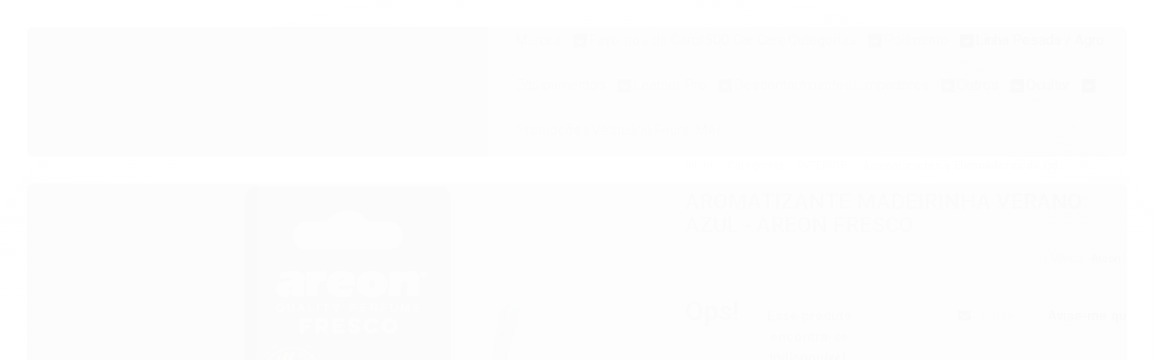

--- FILE ---
content_type: text/html; charset=utf-8
request_url: https://www.500pro.com.br/fresco-areon-verano-azul
body_size: 30617
content:

<!DOCTYPE html>
<html lang="pt-br">
  <head>
    <meta charset="utf-8">
    <meta content='width=device-width, initial-scale=1.0, maximum-scale=2.0' name='viewport' />
    <title>AROMATIZANTE MADEIRINHA VERANO AZUL - AREON FRESCO - 500 Pro Produtos Para Estética Automotiva - Vonixx - CarPro - Rupes</title>
    <meta http-equiv="X-UA-Compatible" content="IE=edge">
    <meta name="generator" content="Loja Integrada" />

    <link rel="dns-prefetch" href="https://cdn.awsli.com.br/">
    <link rel="preconnect" href="https://cdn.awsli.com.br/">
    <link rel="preconnect" href="https://fonts.googleapis.com">
    <link rel="preconnect" href="https://fonts.gstatic.com" crossorigin>

    
  
      <meta property="og:url" content="https://www.500pro.com.br/fresco-areon-verano-azul" />
      <meta property="og:type" content="website" />
      <meta property="og:site_name" content="500 Pro Produtos Automotivos" />
      <meta property="og:locale" content="pt_BR" />
    
  <!-- Metadata para o facebook -->
  <meta property="og:type" content="website" />
  <meta property="og:title" content="AROMATIZANTE MADEIRINHA VERANO AZUL - AREON FRESCO" />
  <meta property="og:image" content="https://cdn.awsli.com.br/800x800/1124/1124848/produto/44466048/2d6041bb26.jpg" />
  <meta name="twitter:card" content="product" />
  
  <meta name="twitter:domain" content="www.500pro.com.br" />
  <meta name="twitter:url" content="https://www.500pro.com.br/fresco-areon-verano-azul?utm_source=twitter&utm_medium=twitter&utm_campaign=twitter" />
  <meta name="twitter:title" content="AROMATIZANTE MADEIRINHA VERANO AZUL - AREON FRESCO" />
  <meta name="twitter:description" content="A beleza e singularidade da natureza capturada neste pequeno dispensador de fragrâncias. Uma nova proposta de estilo para o mercado. Ótima propagação do perfume em seu carro, o Areon Fresco é o companheiro ideal para sua viagem, ou para ter em seu ambiente preferido. Características Durabilidade: Até 8 semanas; Perfeito para pequenos espaços; Perfume líquido em frasco de vidro; Receptáculo de madeira natural; Design desenvolvido para cada respectivo perfume; Contém 4ml. Com os seus componentes cuidadosamente selecionados, os Aromatizantes Areon trarão frescor duradouro e aroma agradável ao seu carro, a sua casa, ao seu escritório e demais locais." />
  <meta name="twitter:image" content="https://cdn.awsli.com.br/300x300/1124/1124848/produto/44466048/2d6041bb26.jpg" />
  <meta name="twitter:label1" content="Código" />
  <meta name="twitter:data1" content="3479" />
  <meta name="twitter:label2" content="Disponibilidade" />
  <meta name="twitter:data2" content="Indisponível" />


    
  
    <script>
      setTimeout(function() {
        if (typeof removePageLoading === 'function') {
          removePageLoading();
        };
      }, 7000);
    </script>
  



    

  

    <link rel="canonical" href="https://www.500pro.com.br/fresco-areon-verano-azul" />
  



  <meta name="description" content="A beleza e singularidade da natureza capturada neste pequeno dispensador de fragrâncias. Uma nova proposta de estilo para o mercado. Ótima propagação do perfume em seu carro, o Areon Fresco é o companheiro ideal para sua viagem, ou para ter em seu ambiente preferido. Características Durabilidade: Até 8 semanas; Perfeito para pequenos espaços; Perfume líquido em frasco de vidro; Receptáculo de madeira natural; Design desenvolvido para cada respectivo perfume; Contém 4ml. Com os seus componentes cuidadosamente selecionados, os Aromatizantes Areon trarão frescor duradouro e aroma agradável ao seu carro, a sua casa, ao seu escritório e demais locais." />
  <meta property="og:description" content="A beleza e singularidade da natureza capturada neste pequeno dispensador de fragrâncias. Uma nova proposta de estilo para o mercado. Ótima propagação do perfume em seu carro, o Areon Fresco é o companheiro ideal para sua viagem, ou para ter em seu ambiente preferido. Características Durabilidade: Até 8 semanas; Perfeito para pequenos espaços; Perfume líquido em frasco de vidro; Receptáculo de madeira natural; Design desenvolvido para cada respectivo perfume; Contém 4ml. Com os seus componentes cuidadosamente selecionados, os Aromatizantes Areon trarão frescor duradouro e aroma agradável ao seu carro, a sua casa, ao seu escritório e demais locais." />







  <meta name="robots" content="index, follow" />



    
      
        <link rel="shortcut icon" href="https://cdn.awsli.com.br/1124/1124848/favicon/62d2fddb35.jpg" />
      
      <link rel="icon" href="https://cdn.awsli.com.br/1124/1124848/favicon/62d2fddb35.jpg" sizes="192x192">
    
    
      <meta name="theme-color" content="#171C22">
    

    
      <link rel="stylesheet" href="https://cdn.awsli.com.br/production/static/loja/estrutura/v1/css/all.min.css?v=eaac3f3" type="text/css">
    
    <!--[if lte IE 8]><link rel="stylesheet" href="https://cdn.awsli.com.br/production/static/loja/estrutura/v1/css/ie-fix.min.css" type="text/css"><![endif]-->
    <!--[if lte IE 9]><style type="text/css">.lateral-fulbanner { position: relative; }</style><![endif]-->

    
      <link rel="stylesheet" href="https://cdn.awsli.com.br/production/static/loja/estrutura/v1/css/tema-escuro.min.css?v=eaac3f3" type="text/css">
    

    
    
      <link href="https://fonts.googleapis.com/css2?family=Open%20Sans:wght@300;400;600;700&display=swap" rel="stylesheet">
    

    
      <link rel="stylesheet" href="https://cdn.awsli.com.br/production/static/loja/estrutura/v1/css/bootstrap-responsive.css?v=eaac3f3" type="text/css">
      <link rel="stylesheet" href="https://cdn.awsli.com.br/production/static/loja/estrutura/v1/css/style-responsive.css?v=eaac3f3">
    

    <link rel="stylesheet" href="/tema.css?v=20251230-191009">

    

    <script type="text/javascript">
      var LOJA_ID = 1124848;
      var MEDIA_URL = "https://cdn.awsli.com.br/";
      var API_URL_PUBLIC = 'https://api.awsli.com.br/';
      
        var CARRINHO_PRODS = [];
      
      var ENVIO_ESCOLHIDO = 0;
      var ENVIO_ESCOLHIDO_CODE = 0;
      var CONTRATO_INTERNACIONAL = false;
      var CONTRATO_BRAZIL = !CONTRATO_INTERNACIONAL;
      var IS_STORE_ASYNC = true;
      var IS_CLIENTE_ANONIMO = false;
    </script>

    

    <!-- Editor Visual -->
    

    <script>
      

      const isPreview = JSON.parse(sessionStorage.getItem('preview', true));
      if (isPreview) {
        const url = location.href
        location.search === '' && url + (location.search = '?preview=None')
      }
    </script>

    
      <script src="https://cdn.awsli.com.br/production/static/loja/estrutura/v1/js/all.min.js?v=eaac3f3"></script>
    
    <!-- HTML5 shim and Respond.js IE8 support of HTML5 elements and media queries -->
    <!--[if lt IE 9]>
      <script src="https://oss.maxcdn.com/html5shiv/3.7.2/html5shiv.min.js"></script>
      <script src="https://oss.maxcdn.com/respond/1.4.2/respond.min.js"></script>
    <![endif]-->

    <link rel="stylesheet" href="https://cdn.awsli.com.br/production/static/loja/estrutura/v1/css/slick.min.css" type="text/css">
    <script src="https://cdn.awsli.com.br/production/static/loja/estrutura/v1/js/slick.min.js?v=eaac3f3"></script>
    <link rel="stylesheet" href="https://cdn.awsli.com.br/production/static/css/jquery.fancybox.min.css" type="text/css" />
    <script src="https://cdn.awsli.com.br/production/static/js/jquery/jquery.fancybox.pack.min.js"></script>

    
    

  
  <link rel="stylesheet" href="https://cdn.awsli.com.br/production/static/loja/estrutura/v1/css/imagezoom.min.css" type="text/css">
  <script src="https://cdn.awsli.com.br/production/static/loja/estrutura/v1/js/jquery.imagezoom.min.js"></script>

  <script type="text/javascript">
    var PRODUTO_ID = '44466048';
    var URL_PRODUTO_FRETE_CALCULAR = 'https://www.500pro.com.br/carrinho/frete';
    var variacoes = undefined;
    var grades = undefined;
    var imagem_grande = "https://cdn.awsli.com.br/2500x2500/1124/1124848/produto/44466048/2d6041bb26.jpg";
    var produto_grades_imagens = {};
    var produto_preco_sob_consulta = false;
    var produto_preco = 19.90;
  </script>
  <script type="text/javascript" src="https://cdn.awsli.com.br/production/static/loja/estrutura/v1/js/produto.min.js?v=eaac3f3"></script>
  <script type="text/javascript" src="https://cdn.awsli.com.br/production/static/loja/estrutura/v1/js/eventos-pixel-produto.min.js?v=eaac3f3"></script>


    
      
        <script type="text/javascript">
  $(document).ready(function() {
    $('#comentarios-container').show();
    $('#comentarios-container #facebook_comments').append('<div class="fb-comments" data-href="http://www.500pro.com.br/fresco-areon-verano-azul" data-width="100%" data-numposts="3" data-colorscheme="light"></div>');
  });
</script>
      
        
      
        
      
        
      
        <!-- Global site tag (gtag.js) - Google Analytics -->
<script async src="https://www.googletagmanager.com/gtag/js?l=LIgtagDataLayer&id=G-REDP71H73T"></script>
<script>
  window.LIgtagDataLayer = window.LIgtagDataLayer || [];
  function LIgtag(){LIgtagDataLayer.push(arguments);}
  LIgtag('js', new Date());

  LIgtag('set', {
    'currency': 'BRL',
    'country': 'BR'
  });
  LIgtag('config', 'G-REDP71H73T');
  LIgtag('config', 'AW-428584199');

  if(window.performance) {
    var timeSincePageLoad = Math.round(performance.now());
    LIgtag('event', 'timing_complete', {
      'name': 'load',
      'time': timeSincePageLoad
    });
  }

  $(document).on('li_view_home', function(_, eventID) {
    LIgtag('event', 'view_home');
  });

  $(document).on('li_select_product', function(_, eventID, data) {
    LIgtag('event', 'select_item', data);
  });

  $(document).on('li_start_contact', function(_, eventID, value) {
    LIgtag('event', 'start_contact', {
      value
    });
  });

  $(document).on('li_view_catalog', function(_, eventID) {
    LIgtag('event', 'view_catalog');
  });

  $(document).on('li_search', function(_, eventID, search_term) {
    LIgtag('event', 'search', {
      search_term
    });
  });

  $(document).on('li_filter_products', function(_, eventID, data) {
    LIgtag('event', 'filter_products', data);
  });

  $(document).on('li_sort_products', function(_, eventID, value) {
    LIgtag('event', 'sort_products', {
      value
    });
  });

  $(document).on('li_view_product', function(_, eventID, item) {
    LIgtag('event', 'view_item', {
      items: [item]
    });
  });

  $(document).on('li_select_variation', function(_, eventID, data) {
    LIgtag('event', 'select_variation', data);
  });

  $(document).on('li_calculate_shipping', function(_, eventID, data) {
    LIgtag('event', 'calculate_shipping', {
      zipcode: data.zipcode
    });
  });

  $(document).on('li_view_cart', function(_, eventID, data) {
    LIgtag('event', 'view_cart', data);
  });

  $(document).on('li_add_to_cart', function(_, eventID, data) {
    LIgtag('event', 'add_to_cart', {
      items: data.items
    });
  });

  $(document).on('li_apply_coupon', function(_, eventID, value) {
    LIgtag('event', 'apply_coupon', {
      value
    });
  });

  $(document).on('li_change_quantity', function(_, eventID, item) {
    LIgtag('event', 'change_quantity', {
      items: [item]
    });
  });

  $(document).on('li_remove_from_cart', function(_, eventID, item) {
    LIgtag('event', 'remove_from_cart', {
      items: [item]
    });
  });

  $(document).on('li_return_home', function(_, eventID) {
    LIgtag('event', 'return_home');
  });

  $(document).on('li_view_checkout', function(_, eventID, data) {
    LIgtag('event', 'begin_checkout', data);
  });

  $(document).on('li_login', function(_, eventID) {
    LIgtag('event', 'login');
  });

  $(document).on('li_change_address', function(_, eventID, value) {
    LIgtag('event', 'change_address', {
      value
    });
  });

  $(document).on('li_change_shipping', function(_, eventID, data) {
    LIgtag('event', 'add_shipping_info', data);
  });

  $(document).on('li_change_payment', function(_, eventID, data) {
    LIgtag('event', 'add_payment_info', data);
  });

  $(document).on('li_start_purchase', function(_, eventID) {
    LIgtag('event', 'start_purchase');
  });

  $(document).on('li_checkout_error', function(_, eventID, value) {
    LIgtag('event', 'checkout_error', {
      value
    });
  });

  $(document).on('li_purchase', function(_, eventID, data) {
    LIgtag('event', 'purchase', data);

    
      LIgtag('event', 'conversion', {
        send_to: 'AW-428584199/lW6eCJeq37YYEIfarswB',
        value: data.value,
        currency: data.currency,
        transaction_id: data.transaction_id
      });
    
  });
</script>
      
        
      
        
      
        
      
        <!-- Facebook Pixel Code -->
<script>
  !function(f,b,e,v,n,t,s)
  {if(f.fbq)return;n=f.fbq=function(){n.callMethod?
  n.callMethod.apply(n,arguments):n.queue.push(arguments)};
  if(!f._fbq)f._fbq=n;n.push=n;n.loaded=!0;n.version='2.0';
  n.queue=[];t=b.createElement(e);t.async=!0;
  t.src=v;s=b.getElementsByTagName(e)[0];
  s.parentNode.insertBefore(t,s)}(window, document,'script',
  'https://connect.facebook.net/en_US/fbevents.js');

  var has_meta_app = true,
    li_fb_user_data = {};

  try {
    var user_session_identifier = $.cookie('li_user_session_identifier');

    if (!user_session_identifier) {
      user_session_identifier = uuidv4();

      $.cookie('li_user_session_identifier', user_session_identifier, {
        path: '/'
      });
    };
  } catch (err) { }
  
  fbq('init', '1392229721764873', {
    country: 'br',
    external_id: user_session_identifier,
    ...li_fb_user_data
  }, {
    agent: 'li'
  });
  
  $(document).on('li_view_home', function(_, eventID) {
    fbq('track', 'PageView', {}, { eventID: eventID + '-PV' });
  
    fbq('trackCustom', 'ViewHome', {}, { eventID });
  });

  $(document).on('li_select_product', function(_, eventID, data) {
    var body = {
      content_ids: [data.item_sku],
      content_name: data.item_name
    };

    fbq('trackCustom', 'SelectItem', body, { eventID });
  });

  $(document).on('li_start_contact', function(_, eventID, value) {
    var body = {
      content_name: value
    };

    fbq('track', 'Contact', body, { eventID });
  });

  $(document).on('li_view_catalog', function(_, eventID) {
    fbq('track', 'PageView', {}, { eventID: eventID + '-PV' });
  
    fbq('trackCustom', 'ViewCatalog', {}, { eventID });
  });

  $(document).on('li_search', function(_, eventID, search_term) {
    var body = {
      search_string: search_term
    };

    fbq('track', 'Search', body, { eventID });
  });

  $(document).on('li_filter_products', function(_, eventID, data) {
    var body = {
      content_name: data.attribute_name + ':' + data.attribute_value
    };

    fbq('trackCustom', 'FilterProducts', body, { eventID });
  });

  $(document).on('li_sort_products', function(_, eventID, value) {
    var body = {
      content_name: value
    };

    fbq('trackCustom', 'SortProducts', body, { eventID });
  });

  $(document).on('li_view_product', function(_, eventID, item) {
    fbq('track', 'PageView', {}, { eventID: eventID + '-PV' });
  
    var body = {
      content_ids: [item.item_sku],
      content_category: item.item_category,
      content_name: item.item_name,
      content_type: item.item_type,
      currency: 'BRL',
      value: item.price
    };

    fbq('track', 'ViewContent', body, { eventID });
  });

  $(document).on('li_select_variation', function(_, eventID, data) {
    var body = {
      content_name: data.grid_name + ':' + data.variation_name
    };

    fbq('track', 'CustomizeProduct', body, { eventID });
  });

  $(document).on('li_calculate_shipping', function(_, eventID, data) {
    var body = {
      content_name: data.zipcode
    };

    fbq('trackCustom', 'CalculateShipping', body, { eventID });
  });

  $(document).on('li_view_buy_together', function(_, eventID, data) {
    var content_ids = $.map(data.items, function(item) {
      return item.item_sku;
    });

    var body = {
      content_ids,
      content_name: data.title
    };

    fbq('trackCustom', 'ViewBuyTogether', body, { eventID });
  });

  $(document).on('li_select_buy_together_variation', function(_, eventID, data) {
    var body = {
      content_name: data.grid_name + ':' + data.variation_name
    };

    fbq('track', 'CustomizeBuyTogetherProduct', body, { eventID });
  });

  $(document).on('li_view_cart', function(_, eventID, data) {
    fbq('track', 'PageView', {}, { eventID: eventID + '-PV' });
  
    var contents = $.map(data.items, function(item) {
      return {
        id: item.item_sku,
        quantity: item.quantity
      };
    });

    var body = {
      contents,
      content_type: 'product',
      currency: 'BRL',
      num_items: contents.length,
      value: data.value
    };

    fbq('trackCustom', 'ViewCart', body, { eventID });
  });

  $(document).on('li_add_to_cart', function(_, eventID, data) {
    var value = 0;

    var contents = $.map(data.items, function(item) {
      value += item.price * item.quantity;

      return {
        id: item.item_sku,
        quantity: item.quantity
      };
    });

    var body = {
      contents,
      content_type: 'product',
      currency: 'BRL',
      value
    };

    fbq('track', 'AddToCart', body, { eventID });
  });

  $(document).on('li_apply_coupon', function(_, eventID, value) {
    var body = {
      content_name: value
    };

    fbq('trackCustom', 'ApplyCoupon', body, { eventID });
  });

  $(document).on('li_change_quantity', function(_, eventID, item) {
    var body = {
      contents: [
        {
          id: item.item_id,
          quantity: item.quantity
        }
      ]
    };

    fbq('trackCustom', 'ChangeQuantity', body, { eventID });
  });

  $(document).on('li_remove_from_cart', function(_, eventID, item) {
    var body = {
      content_ids: [item.item_id]
    };

    fbq('trackCustom', 'RemoveFromCart', body, { eventID });
  });

  $(document).on('li_return_home', function(_, eventID) {
    fbq('trackCustom', 'ReturnHome', {}, { eventID });
  });

  $(document).on('li_view_checkout', function(_, eventID, data) {
    fbq('track', 'PageView', {}, { eventID: eventID + '-PV' });
  
    var contents = $.map(data.items, function(item) {
      return {
        id: item.item_sku,
        quantity: item.quantity
      };
    });

    var body = {
      contents,
      content_type: 'product',
      currency: 'BRL',
      num_items: contents.length,
      value: data.value
    };

    fbq('track', 'InitiateCheckout', body, { eventID });
  });

  $(document).on('li_login', function(_, eventID) {
    fbq('track', 'PageView', {}, { eventID: eventID + '-PV' });

    fbq('trackCustom', 'Login', {}, { eventID });
  });

  $(document).on('li_change_address', function(_, eventID, value) {
    var body = {
      content_name: value
    };

    fbq('trackCustom', 'ChangeAddress', body, { eventID });
  });

  $(document).on('li_change_shipping', function(_, eventID, data) {
    var contents = $.map(data.items, function(item) {
      return {
        id: item.item_sku,
        quantity: item.quantity
      };
    });

    var body = {
      contents,
      content_name: data.shipping_tier
    };

    fbq('trackCustom', 'AddShippingInfo', body, { eventID });
  });

  $(document).on('li_change_payment', function(_, eventID, data) {
    var contents = $.map(data.items, function(item) {
      return {
        id: item.item_sku,
        quantity: item.quantity
      };
    });

    var body = {
      contents,
      content_name: data.payment_type
    };

    fbq('track', 'AddPaymentInfo', body, { eventID });
  });

  $(document).on('li_start_purchase', function(_, eventID) {
    fbq('trackCustom', 'StartPurchase', {}, { eventID });
  });

  $(document).on('li_checkout_error', function(_, eventID, value) {
    var body = {
      content_name: value
    };

    fbq('trackCustom', 'CheckoutError', body, { eventID });
  });

  $(document).on('li_purchase', function(_, eventID, data) {
    var contents = $.map(data.items, function(item) {
      return {
        id: item.item_sku,
        quantity: item.quantity
      };
    });

    var body = {
      contents,
      content_type: 'product',
      currency: 'BRL',
      num_items: contents.length,
      value: data.total_value,
      order_id: data.transaction_id
    };

    fbq('track', 'Purchase', body, { eventID });
  });
  
  $(document).on('li_view_page', function(_, eventID) {
    fbq('track', 'PageView', {}, { eventID: eventID + '-PV' });
  });

  $(document).on('li_view_purchase', function(_, eventID) {
    fbq('track', 'PageView', {}, { eventID: eventID + '-PV' });
  });

  $(document).on('li_view_wishlist', function(_, eventID) {
    fbq('track', 'PageView', {}, { eventID: eventID + '-PV' });
  });

  $(document).on('li_view_orders', function(_, eventID) {
    fbq('track', 'PageView', {}, { eventID: eventID + '-PV' });
  });

  $(document).on('li_view_account', function(_, eventID) {
    fbq('track', 'PageView', {}, { eventID: eventID + '-PV' });
  });

  $(document).on('li_view_others', function(_, eventID) {
    fbq('track', 'PageView', {}, { eventID: eventID + '-PV' });
  });
</script>
<noscript>
  <img height="1" width="1" style="display:none" 
       src="https://www.facebook.com/tr?id=1392229721764873&ev=PageView&noscript=1"/>
</noscript>
<!-- End Facebook Pixel Code -->
      
    

    
<script>
  var url = '/_events/api/setEvent';

  var sendMetrics = function(event, user = {}) {
    var unique_identifier = uuidv4();

    try {
      var data = {
        request: {
          id: unique_identifier,
          environment: 'production'
        },
        store: {
          id: 1124848,
          name: '500 Pro Produtos Automotivos',
          test_account: false,
          has_meta_app: window.has_meta_app ?? false,
          li_search: true
        },
        device: {
          is_mobile: /Mobi/.test(window.navigator.userAgent),
          user_agent: window.navigator.userAgent,
          ip: '###device_ip###'
        },
        page: {
          host: window.location.hostname,
          path: window.location.pathname,
          search: window.location.search,
          type: 'product',
          title: document.title,
          referrer: document.referrer
        },
        timestamp: '###server_timestamp###',
        user_timestamp: new Date().toISOString(),
        event,
        origin: 'store'
      };

      if (window.performance) {
        var [timing] = window.performance.getEntriesByType('navigation');

        data['time'] = {
          server_response: Math.round(timing.responseStart - timing.requestStart)
        };
      }

      var _user = {},
          user_email_cookie = $.cookie('user_email'),
          user_data_cookie = $.cookie('LI-UserData');

      if (user_email_cookie) {
        var user_email = decodeURIComponent(user_email_cookie);

        _user['email'] = user_email;
      }

      if (user_data_cookie) {
        var user_data = JSON.parse(user_data_cookie);

        _user['logged'] = user_data.logged;
        _user['id'] = user_data.id ?? undefined;
      }

      $.each(user, function(key, value) {
        _user[key] = value;
      });

      if (!$.isEmptyObject(_user)) {
        data['user'] = _user;
      }

      try {
        var session_identifier = $.cookie('li_session_identifier');

        if (!session_identifier) {
          session_identifier = uuidv4();
        };

        var expiration_date = new Date();

        expiration_date.setTime(expiration_date.getTime() + (30 * 60 * 1000)); // 30 minutos

        $.cookie('li_session_identifier', session_identifier, {
          expires: expiration_date,
          path: '/'
        });

        data['session'] = {
          id: session_identifier
        };
      } catch (err) { }

      try {
        var user_session_identifier = $.cookie('li_user_session_identifier');

        if (!user_session_identifier) {
          user_session_identifier = uuidv4();

          $.cookie('li_user_session_identifier', user_session_identifier, {
            path: '/'
          });
        };

        data['user_session'] = {
          id: user_session_identifier
        };
      } catch (err) { }

      var _cookies = {},
          fbc = $.cookie('_fbc'),
          fbp = $.cookie('_fbp');

      if (fbc) {
        _cookies['fbc'] = fbc;
      }

      if (fbp) {
        _cookies['fbp'] = fbp;
      }

      if (!$.isEmptyObject(_cookies)) {
        data['session']['cookies'] = _cookies;
      }

      try {
        var ab_test_cookie = $.cookie('li_ab_test_running');

        if (ab_test_cookie) {
          var ab_test = JSON.parse(atob(ab_test_cookie));

          if (ab_test.length) {
            data['store']['ab_test'] = ab_test;
          }
        }
      } catch (err) { }

      var _utm = {};

      $.each(sessionStorage, function(key, value) {
        if (key.startsWith('utm_')) {
          var name = key.split('_')[1];

          _utm[name] = value;
        }
      });

      if (!$.isEmptyObject(_utm)) {
        data['session']['utm'] = _utm;
      }

      var controller = new AbortController();

      setTimeout(function() {
        controller.abort();
      }, 5000);

      fetch(url, {
        keepalive: true,
        method: 'POST',
        headers: {
          'Content-Type': 'application/json'
        },
        body: JSON.stringify({ data }),
        signal: controller.signal
      });
    } catch (err) { }

    return unique_identifier;
  }
</script>

    
<script>
  (function() {
    var initABTestHandler = function() {
      try {
        if ($.cookie('li_ab_test_running')) {
          return
        };
        var running_tests = [];

        
        
        
        

        var running_tests_to_cookie = JSON.stringify(running_tests);
        running_tests_to_cookie = btoa(running_tests_to_cookie);
        $.cookie('li_ab_test_running', running_tests_to_cookie, {
          path: '/'
        });

        
        if (running_tests.length > 0) {
          setTimeout(function() {
            $.ajax({
              url: "/conta/status"
            });
          }, 500);
        };

      } catch (err) { }
    }
    setTimeout(initABTestHandler, 500);
  }());
</script>

    
<script>
  $(function() {
    // Clicar em um produto
    $('.listagem-item').click(function() {
      var row, column;

      var $list = $(this).closest('[data-produtos-linha]'),
          index = $(this).closest('li').index();

      if($list.find('.listagem-linha').length === 1) {
        var productsPerRow = $list.data('produtos-linha');

        row = Math.floor(index / productsPerRow) + 1;
        column = (index % productsPerRow) + 1;
      } else {
        row = $(this).closest('.listagem-linha').index() + 1;
        column = index + 1;
      }

      var body = {
        item_id: $(this).attr('data-id'),
        item_sku: $(this).find('.produto-sku').text(),
        item_name: $(this).find('.nome-produto').text().trim(),
        item_row: row,
        item_column: column
      };

      var eventID = sendMetrics({
        type: 'event',
        name: 'select_product',
        data: body
      });

      $(document).trigger('li_select_product', [eventID, body]);
    });

    // Clicar no "Fale Conosco"
    $('#modalContato').on('show', function() {
      var value = 'Fale Conosco';

      var eventID = sendMetrics({
        type: 'event',
        name: 'start_contact',
        data: { text: value }
      });

      $(document).trigger('li_start_contact', [eventID, value]);
    });

    // Clicar no WhatsApp
    $('.li-whatsapp a').click(function() {
      var value = 'WhatsApp';

      var eventID = sendMetrics({
        type: 'event',
        name: 'start_contact',
        data: { text: value }
      });

      $(document).trigger('li_start_contact', [eventID, value]);
    });

    
      // Visualizar o produto
      var body = {
        item_id: '44466048',
        item_sku: '3479',
        item_name: 'AROMATIZANTE MADEIRINHA VERANO AZUL - AREON FRESCO',
        item_category: 'Aromatizantes e Eliminadores de Odores',
        item_type: 'product',
        
          full_price: 32.00,
          promotional_price: 19.90,
          price: 19.90,
        
        quantity: 1
      };

      var params = new URLSearchParams(window.location.search),
          recommendation_shelf = null,
          recommendation = {};

      if (
        params.has('recomendacao_id') &&
        params.has('email_ref') &&
        params.has('produtos_recomendados')
      ) {
        recommendation['email'] = {
          id: params.get('recomendacao_id'),
          email_id: params.get('email_ref'),
          products: $.map(params.get('produtos_recomendados').split(','), function(value) {
            return parseInt(value)
          })
        };
      }

      if (recommendation_shelf) {
        recommendation['shelf'] = recommendation_shelf;
      }

      if (!$.isEmptyObject(recommendation)) {
        body['recommendation'] = recommendation;
      }

      var eventID = sendMetrics({
        type: 'pageview',
        name: 'view_product',
        data: body
      });

      $(document).trigger('li_view_product', [eventID, body]);

      // Calcular frete
      $('#formCalcularCep').submit(function() {
        $(document).ajaxSuccess(function(event, xhr, settings) {
          try {
            var url = new URL(settings.url);

            if(url.pathname !== '/carrinho/frete') return;

            var data = xhr.responseJSON;

            if(data.error) return;

            var params = url.searchParams;

            var body = {
              zipcode: params.get('cep'),
              deliveries: $.map(data, function(delivery) {
                if(delivery.msgErro) return;

                return {
                  id: delivery.id,
                  name: delivery.name,
                  price: delivery.price,
                  delivery_time: delivery.deliveryTime
                };
              })
            };

            var eventID = sendMetrics({
              type: 'event',
              name: 'calculate_shipping',
              data: body
            });

            $(document).trigger('li_calculate_shipping', [eventID, body]);

            $(document).off('ajaxSuccess');
          } catch(error) {}
        });
      });

      // Visualizar compre junto
      $(document).on('buy_together_ready', function() {
        var $buyTogether = $('.compre-junto');

        var observer = new IntersectionObserver(function(entries) {
          entries.forEach(function(entry) {
            if(entry.isIntersecting) {
              var body = {
                title: $buyTogether.find('.compre-junto__titulo').text(),
                id: $buyTogether.data('id'),
                items: $buyTogether.find('.compre-junto__produto').map(function() {
                  var $product = $(this);

                  return {
                    item_id: $product.attr('data-id'),
                    item_sku: $product.attr('data-code'),
                    item_name: $product.find('.compre-junto__nome').text(),
                    full_price: $product.find('.compre-junto__preco--regular').data('price') || null,
                    promotional_price: $product.find('.compre-junto__preco--promocional').data('price') || null
                  };
                }).get()
              };

              var eventID = sendMetrics({
                type: 'event',
                name: 'view_buy_together',
                data: body
              });

              $(document).trigger('li_view_buy_together', [eventID, body]);

              observer.disconnect();
            }
          });
        }, { threshold: 1.0 });

        observer.observe($buyTogether.get(0));

        $('.compre-junto__atributo--grade').click(function(event) {
          if(!event.originalEvent) return;

          var body = {
            grid_name: $(this).closest('.compre-junto__atributos').data('grid'),
            variation_name: $(this).data('variation')
          };

          var eventID = sendMetrics({
            type: 'event',
            name: 'select_buy_together_variation',
            data: body
          });

          $(document).trigger('li_select_buy_together_variation', [eventID, body]);
        });

        $('.compre-junto__atributo--lista').change(function(event) {
          if(!event.originalEvent) return;

          var $selectedOption = $(this).find('option:selected');

          if(!$selectedOption.is('[value]')) return;

          var body = {
            grid_name: $(this).closest('.compre-junto__atributos').data('grid'),
            variation_name: $selectedOption.text()
          };

          var eventID = sendMetrics({
            type: 'event',
            name: 'select_buy_together_variation',
            data: body
          });

          $(document).trigger('li_select_buy_together_variation', [eventID, body]);
        });
      });

      // Selecionar uma variação
      $('.atributo-item').click(function(event) {
        if(!event.originalEvent) return;

        var body = {
          grid_name: $(this).data('grade-nome'),
          variation_name: $(this).data('variacao-nome')
        };

        var eventID = sendMetrics({
          type: 'event',
          name: 'select_variation',
          data: body
        });

        $(document).trigger('li_select_variation', [eventID, body]);
      });
    
  });
</script>


    
	<!-- GTM -->
  
      <!-- Google Tag Manager -->
<script>(function(w,d,s,l,i){w[l]=w[l]||[];w[l].push({'gtm.start':
new Date().getTime(),event:'gtm.js'});var f=d.getElementsByTagName(s)[0],
j=d.createElement(s),dl=l!='dataLayer'?'&l='+l:'';j.async=true;j.src=
'https://www.googletagmanager.com/gtm.js?id='+i+dl;f.parentNode.insertBefore(j,f);
})(window,document,'script','dataLayer','GTM-NZN5GGG');</script>
<!-- End Google Tag Manager -->
  

	<!-- Tag_Google -->
  
      <!-- Google tag (gtag.js) -->
<script async src="https://www.googletagmanager.com/gtag/js?id=AW-428584199"></script>
<script>
  window.dataLayer = window.dataLayer || [];
  function gtag(){dataLayer.push(arguments);}
  gtag('js', new Date());

  gtag('config', 'AW-428584199');
</script>
  

	<!-- lojaintegrada-google-shopping -->
  
      <meta name="google-site-verification" content="JHoeZTkl-7Dv8qv07-0UpBPhpG6D8XxVJGw9Tpf2S7c" />
  


    
      
        <link href="//cdn.awsli.com.br/temasv2/4401/__theme_custom.css?v=1753453412" rel="stylesheet" type="text/css">
<script src="//cdn.awsli.com.br/temasv2/4401/__theme_custom.js?v=1753453412"></script>
      
    

    

    

    
  <link rel="manifest" href="/manifest.json" />




  </head>
  <body class="pagina-produto produto-44466048 tema-transparente  ">
    <div id="fb-root"></div>
    
  
    <div id="full-page-loading">
      <div class="conteiner" style="height: 100%;">
        <div class="loading-placeholder-content">
          <div class="loading-placeholder-effect loading-placeholder-header"></div>
          <div class="loading-placeholder-effect loading-placeholder-body"></div>
        </div>
      </div>
      <script>
        var is_full_page_loading = true;
        function removePageLoading() {
          if (is_full_page_loading) {
            try {
              $('#full-page-loading').remove();
            } catch(e) {}
            try {
              var div_loading = document.getElementById('full-page-loading');
              if (div_loading) {
                div_loading.remove();
              };
            } catch(e) {}
            is_full_page_loading = false;
          };
        };
        $(function() {
          setTimeout(function() {
            removePageLoading();
          }, 1);
        });
      </script>
      <style>
        #full-page-loading { position: fixed; z-index: 9999999; margin: auto; top: 0; left: 0; bottom: 0; right: 0; }
        #full-page-loading:before { content: ''; display: block; position: fixed; top: 0; left: 0; width: 100%; height: 100%; background: rgba(255, 255, 255, .98); background: radial-gradient(rgba(255, 255, 255, .99), rgba(255, 255, 255, .98)); }
        .loading-placeholder-content { height: 100%; display: flex; flex-direction: column; position: relative; z-index: 1; }
        .loading-placeholder-effect { background-color: #F9F9F9; border-radius: 5px; width: 100%; animation: pulse-loading 1.5s cubic-bezier(0.4, 0, 0.6, 1) infinite; }
        .loading-placeholder-content .loading-placeholder-body { flex-grow: 1; margin-bottom: 30px; }
        .loading-placeholder-content .loading-placeholder-header { height: 20%; min-height: 100px; max-height: 200px; margin: 30px 0; }
        @keyframes pulse-loading{50%{opacity:.3}}
      </style>
    </div>
  



    
      
        




<div class="barra-inicial fundo-secundario">
  <div class="conteiner">
    <div class="row-fluid">
      <div class="lista-redes span3 hidden-phone">
        
          <ul>
            
              <li>
                <a href="https://facebook.com/quinhentosPRO" target="_blank" aria-label="Siga nos no Facebook"><i class="icon-facebook"></i></a>
              </li>
            
            
            
            
              <li>
                <a href="https://youtube.com.br/channel/UCcl3hRrCRueTkVGRky55RjA" target="_blank" aria-label="Siga nos no Youtube"><i class="icon-youtube"></i></a>
              </li>
            
            
              <li>
                <a href="https://instagram.com/500pro_" target="_blank" aria-label="Siga nos no Instagram"><i class="icon-instagram"></i></a>
              </li>
            
            
            
          </ul>
        
      </div>
      <div class="canais-contato span9">
        <ul>
          <li class="hidden-phone">
            <a href="#modalContato" data-toggle="modal" data-target="#modalContato">
              <i class="icon-comment"></i>
              Fale Conosco
            </a>
          </li>
          
            <li>
              <span>
                <i class="icon-phone"></i>Telefone: (47) 3341-3448
              </span>
            </li>
          
          
            <li class="tel-whatsapp">
              <span>
                <i class="fa fa-whatsapp"></i>Whatsapp: (47) 92001-7753
              </span>
            </li>
          
          
        </ul>
      </div>
    </div>
  </div>
</div>

      
    

    <div class="conteiner-principal">
      
        
          
<div id="cabecalho">

  <div class="atalhos-mobile visible-phone fundo-secundario borda-principal">
    <ul>

      <li><a href="https://www.500pro.com.br/" class="icon-home"> </a></li>
      
      <li class="fundo-principal"><a href="https://www.500pro.com.br/carrinho/index" class="icon-shopping-cart"> </a></li>
      
      
        <li class="menu-user-logged" style="display: none;"><a href="https://www.500pro.com.br/conta/logout" class="icon-signout menu-user-logout"> </a></li>
      
      
      <li><a href="https://www.500pro.com.br/conta/index" class="icon-user"> </a></li>
      
      <li class="vazia"><span>&nbsp;</span></li>

    </ul>
  </div>

  <div class="conteiner">
    <div class="row-fluid">
      <div class="span3">
        <h2 class="logo cor-secundaria">
          <a href="https://www.500pro.com.br/" title="500 Pro Produtos Automotivos">
            
            <img src="https://cdn.awsli.com.br/400x300/1124/1124848/logo/150879d3f4.jpeg" alt="500 Pro Produtos Automotivos" />
            
          </a>
        </h2>


      </div>

      <div class="conteudo-topo span9">
        <div class="superior row-fluid hidden-phone">
          <div class="span8">
            
              
                <div class="btn-group menu-user-logged" style="display: none;">
                  <a href="https://www.500pro.com.br/conta/index" class="botao secundario pequeno dropdown-toggle" data-toggle="dropdown">
                    Olá, <span class="menu-user-name"></span>
                    <span class="icon-chevron-down"></span>
                  </a>
                  <ul class="dropdown-menu">
                    <li>
                      <a href="https://www.500pro.com.br/conta/index" title="Minha conta">Minha conta</a>
                    </li>
                    
                      <li>
                        <a href="https://www.500pro.com.br/conta/pedido/listar" title="Minha conta">Meus pedidos</a>
                      </li>
                    
                    <li>
                      <a href="https://www.500pro.com.br/conta/favorito/listar" title="Meus favoritos">Meus favoritos</a>
                    </li>
                    <li>
                      <a href="https://www.500pro.com.br/conta/logout" title="Sair" class="menu-user-logout">Sair</a>
                    </li>
                  </ul>
                </div>
              
              
                <a href="https://www.500pro.com.br/conta/login" class="bem-vindo cor-secundaria menu-user-welcome">
                  Bem-vindo, <span class="cor-principal">identifique-se</span> para fazer pedidos
                </a>
              
            
          </div>
          <div class="span4">
            <ul class="acoes-conta borda-alpha">
              
                <li>
                  <i class="icon-list fundo-principal"></i>
                  <a href="https://www.500pro.com.br/conta/pedido/listar" class="cor-secundaria">Meus Pedidos</a>
                </li>
              
              
                <li>
                  <i class="icon-user fundo-principal"></i>
                  <a href="https://www.500pro.com.br/conta/index" class="cor-secundaria">Minha Conta</a>
                </li>
              
            </ul>
          </div>
        </div>

        <div class="inferior row-fluid ">
          <div class="span8 busca-mobile">
            <a href="javascript:;" class="atalho-menu visible-phone icon-th botao principal"> </a>

            <div class="busca borda-alpha">
              <form id="form-buscar" action="/buscar" method="get">
                <input id="auto-complete" type="text" name="q" placeholder="Digite o que você procura" value="" autocomplete="off" maxlength="255" />
                <button class="botao botao-busca icon-search fundo-secundario" aria-label="Buscar"></button>
              </form>
            </div>

          </div>

          
            <div class="span4 hidden-phone">
              

  <div class="carrinho vazio">
    
      <a href="https://www.500pro.com.br/carrinho/index">
        <i class="icon-shopping-cart fundo-principal"></i>
        <strong class="qtd-carrinho titulo cor-secundaria" style="display: none;">0</strong>
        <span style="display: none;">
          
            <b class="titulo cor-secundaria"><span>Meu Carrinho</span></b>
          
          <span class="cor-secundaria">Produtos adicionados</span>
        </span>
        
          <span class="titulo cor-secundaria vazio-text">Carrinho vazio</span>
        
      </a>
    
    <div class="carrinho-interno-ajax"></div>
  </div>
  
<div class="minicart-placeholder" style="display: none;">
  <div class="carrinho-interno borda-principal">
    <ul>
      <li class="minicart-item-modelo">
        
          <div class="preco-produto com-promocao destaque-parcela ">
            <div>
              <s class="preco-venda">
                R$ --PRODUTO_PRECO_DE--
              </s>
              <strong class="preco-promocional cor-principal">
                R$ --PRODUTO_PRECO_POR--
              </strong>
            </div>
          </div>
        
        <a data-href="--PRODUTO_URL--" class="imagem-produto">
          <img data-src="https://cdn.awsli.com.br/64x64/--PRODUTO_IMAGEM--" alt="--PRODUTO_NOME--" />
        </a>
        <a data-href="--PRODUTO_URL--" class="nome-produto cor-secundaria">
          --PRODUTO_NOME--
        </a>
        <div class="produto-sku hide">--PRODUTO_SKU--</div>
      </li>
    </ul>
    <div class="carrinho-rodape">
      <span class="carrinho-info">
        
          <i>--CARRINHO_QUANTIDADE-- produto no carrinho</i>
        
        
          
            <span class="carrino-total">
              Total: <strong class="titulo cor-principal">R$ --CARRINHO_TOTAL_ITENS--</strong>
            </span>
          
        
      </span>
      <a href="https://www.500pro.com.br/carrinho/index" class="botao principal">
        
          <i class="icon-shopping-cart"></i>Ir para o carrinho
        
      </a>
    </div>
  </div>
</div>



            </div>
          
        </div>

      </div>
    </div>
    


  
    
      
<div class="menu superior">
  <ul class="nivel-um">
    


    

  
    <li class="categoria-marcas com-filho borda-principal">
      <a href="javascript:;" title="Marcas">
        <strong class="titulo cor-secundaria">Marcas</strong>
        <i class="icon-chevron-down fundo-secundario"></i>
      </a>
      <ul class="nivel-dois borda-alpha colunas-5">
        
          <li class="categoria-marca-3m">
            <a href="/marca/3m.html" title="3M">
              3M <span class="count">(10)</span>
            </a>
          </li>
        
          <li class="categoria-marca-500-pro">
            <a href="/marca/500-pro.html" title="500 PRO">
              500 PRO <span class="count">(42)</span>
            </a>
          </li>
        
          <li class="categoria-marca-akora">
            <a href="/marca/akora.html" title="Akora">
              Akora <span class="count">(13)</span>
            </a>
          </li>
        
          <li class="categoria-marca-alcance">
            <a href="/marca/alcance.html" title="Alcance">
              Alcance <span class="count">(27)</span>
            </a>
          </li>
        
          <li class="categoria-marca-anest-iwata">
            <a href="/marca/anest-iwata.html" title="Anest Iwata">
              Anest Iwata <span class="count">(4)</span>
            </a>
          </li>
        
          <li class="categoria-marca-areon">
            <a href="/marca/areon.html" title="Areon">
              Areon <span class="count">(29)</span>
            </a>
          </li>
        
          <li class="categoria-marca-auto-crazy">
            <a href="/marca/auto-crazy.html" title="Auto Crazy">
              Auto Crazy <span class="count">(24)</span>
            </a>
          </li>
        
          <li class="categoria-marca-autoamerica">
            <a href="/marca/auto-america.html" title="Autoamerica">
              Autoamerica <span class="count">(4)</span>
            </a>
          </li>
        
          <li class="categoria-marca-bright-polish">
            <a href="/marca/bright-polish.html" title="Bright Polish">
              Bright Polish <span class="count">(2)</span>
            </a>
          </li>
        
          <li class="categoria-marca-cadillac">
            <a href="/marca/cadillac.html" title="Cadillac">
              Cadillac <span class="count">(23)</span>
            </a>
          </li>
        
          <li class="categoria-marca-carpro">
            <a href="/marca/carpro.html" title="Carpro">
              Carpro <span class="count">(94)</span>
            </a>
          </li>
        
          <li class="categoria-marca-condor">
            <a href="/marca/condor.html" title="Condor">
              Condor <span class="count">(5)</span>
            </a>
          </li>
        
          <li class="categoria-marca-dub-boyz">
            <a href="/marca/dub-boyz.html" title="Dub Boyz">
              Dub Boyz <span class="count">(24)</span>
            </a>
          </li>
        
          <li class="categoria-marca-easytech">
            <a href="/marca/easytech.html" title="EasyTech">
              EasyTech <span class="count">(36)</span>
            </a>
          </li>
        
          <li class="categoria-marca-einhell">
            <a href="/marca/einhell.html" title="Einhell">
              Einhell <span class="count">(1)</span>
            </a>
          </li>
        
          <li class="categoria-marca-finisher">
            <a href="/marca/finisher.html" title="Finisher">
              Finisher <span class="count">(31)</span>
            </a>
          </li>
        
          <li class="categoria-marca-flex">
            <a href="/marca/flex.html" title="Flex">
              Flex <span class="count">(1)</span>
            </a>
          </li>
        
          <li class="categoria-marca-foamtec">
            <a href="/marca/foamtech.html" title="Foamtec">
              Foamtec <span class="count">(6)</span>
            </a>
          </li>
        
          <li class="categoria-marca-for-detail">
            <a href="/marca/for-detail.html" title="For Detail">
              For Detail <span class="count">(6)</span>
            </a>
          </li>
        
          <li class="categoria-marca-go-eco-wash">
            <a href="/marca/go-eco-wash.html" title="Go Eco Wash">
              Go Eco Wash <span class="count">(1)</span>
            </a>
          </li>
        
          <li class="categoria-marca-guarany">
            <a href="/marca/guarany.html" title="Guarany">
              Guarany <span class="count">(3)</span>
            </a>
          </li>
        
          <li class="categoria-marca-henlau">
            <a href="/marca/henlau.html" title="HENLAU">
              HENLAU <span class="count">(12)</span>
            </a>
          </li>
        
          <li class="categoria-marca-indasa">
            <a href="/marca/indasa.html" title="Indasa">
              Indasa <span class="count">(34)</span>
            </a>
          </li>
        
          <li class="categoria-marca-ipc">
            <a href="/marca/ipc.html" title="Ipc">
              Ipc <span class="count">(9)</span>
            </a>
          </li>
        
          <li class="categoria-marca-jaca">
            <a href="/marca/jaca-produtos-automotivos.html" title="Jaça">
              Jaça <span class="count">(30)</span>
            </a>
          </li>
        
          <li class="categoria-marca-kers">
            <a href="/marca/kers.html" title="Kers">
              Kers <span class="count">(65)</span>
            </a>
          </li>
        
          <li class="categoria-marca-lake-country">
            <a href="/marca/lake-country.html" title="Lake Country">
              Lake Country <span class="count">(7)</span>
            </a>
          </li>
        
          <li class="categoria-marca-lavor">
            <a href="/marca/lavor.html" title="Lavor">
              Lavor <span class="count">(1)</span>
            </a>
          </li>
        
          <li class="categoria-marca-leather-pro">
            <a href="/marca/leatherpro.html" title="Leather Pro">
              Leather Pro <span class="count">(202)</span>
            </a>
          </li>
        
          <li class="categoria-marca-leather-pro-sneakers">
            <a href="/marca/leather-pro-sneakers.html" title="Leather Pro Sneakers">
              Leather Pro Sneakers <span class="count">(32)</span>
            </a>
          </li>
        
          <li class="categoria-marca-legacy">
            <a href="/marca/legacy.html" title="Legacy">
              Legacy <span class="count">(1)</span>
            </a>
          </li>
        
          <li class="categoria-marca-lincoln">
            <a href="/marca/lincoln.html" title="Lincoln">
              Lincoln <span class="count">(26)</span>
            </a>
          </li>
        
          <li class="categoria-marca-magil-clean">
            <a href="/marca/magil-clean.html" title="Magil Clean">
              Magil Clean <span class="count">(4)</span>
            </a>
          </li>
        
          <li class="categoria-marca-mandala-detailer">
            <a href="/marca/mandala-detailer.html" title="Mandala Detailer">
              Mandala Detailer <span class="count">(45)</span>
            </a>
          </li>
        
          <li class="categoria-marca-maxpro">
            <a href="/marca/maxpro.html" title="Maxpro">
              Maxpro <span class="count">(5)</span>
            </a>
          </li>
        
          <li class="categoria-marca-meguiars">
            <a href="/marca/meguiars.html" title="Meguiar&#39;s">
              Meguiar&#39;s <span class="count">(40)</span>
            </a>
          </li>
        
          <li class="categoria-marca-menzerna">
            <a href="/marca/menzerna.html" title="Menzerna">
              Menzerna <span class="count">(8)</span>
            </a>
          </li>
        
          <li class="categoria-marca-mills">
            <a href="/marca/mills.html" title="Mill&#39;s">
              Mill&#39;s <span class="count">(1)</span>
            </a>
          </li>
        
          <li class="categoria-marca-mothers">
            <a href="/marca/mothers.html" title="Mothers">
              Mothers <span class="count">(1)</span>
            </a>
          </li>
        
          <li class="categoria-marca-nacao-detail">
            <a href="/marca/nacao-detail.html" title="Nação Detail">
              Nação Detail <span class="count">(2)</span>
            </a>
          </li>
        
          <li class="categoria-marca-nasiol">
            <a href="/marca/nasiol.html" title="Nasiol">
              Nasiol <span class="count">(11)</span>
            </a>
          </li>
        
          <li class="categoria-marca-nobrecar">
            <a href="/marca/nobrecar.html" title="NobreCar">
              NobreCar <span class="count">(29)</span>
            </a>
          </li>
        
          <li class="categoria-marca-pdr">
            <a href="/marca/pdr.html" title="PDR">
              PDR <span class="count">(2)</span>
            </a>
          </li>
        
          <li class="categoria-marca-prolitec">
            <a href="/marca/tecsil.html" title="Prolitec">
              Prolitec <span class="count">(3)</span>
            </a>
          </li>
        
          <li class="categoria-marca-protelim">
            <a href="/marca/protelim.html" title="Protelim">
              Protelim <span class="count">(1)</span>
            </a>
          </li>
        
          <li class="categoria-marca-puma">
            <a href="/marca/puma.html" title="Puma">
              Puma <span class="count">(1)</span>
            </a>
          </li>
        
          <li class="categoria-marca-quimiprol">
            <a href="/marca/quimiprol.html" title="Quimiprol">
              Quimiprol <span class="count">(2)</span>
            </a>
          </li>
        
          <li class="categoria-marca-rapifix">
            <a href="/marca/rapifix.html" title="Rapifix">
              Rapifix <span class="count">(6)</span>
            </a>
          </li>
        
          <li class="categoria-marca-razux">
            <a href="/marca/razux.html" title="Razux">
              Razux <span class="count">(4)</span>
            </a>
          </li>
        
          <li class="categoria-marca-roma">
            <a href="/marca/roma.html" title="Roma">
              Roma <span class="count">(1)</span>
            </a>
          </li>
        
          <li class="categoria-marca-rupes">
            <a href="/marca/rupes.html" title="Rupes">
              Rupes <span class="count">(27)</span>
            </a>
          </li>
        
          <li class="categoria-marca-scangrip">
            <a href="/marca/scangrip.html" title="Scangrip">
              Scangrip <span class="count">(6)</span>
            </a>
          </li>
        
          <li class="categoria-marca-sgcb">
            <a href="/marca/sgcb.html" title="SGCB">
              SGCB <span class="count">(10)</span>
            </a>
          </li>
        
          <li class="categoria-marca-sigma-tools">
            <a href="/marca/sigma-tools.html" title="Sigma Tools">
              Sigma Tools <span class="count">(44)</span>
            </a>
          </li>
        
          <li class="categoria-marca-soft-99">
            <a href="/marca/soft99.html" title="Soft 99">
              Soft 99 <span class="count">(13)</span>
            </a>
          </li>
        
          <li class="categoria-marca-teixeira-pinto">
            <a href="/marca/teixeira-pinto.html" title="Teixeira Pinto">
              Teixeira Pinto <span class="count">(15)</span>
            </a>
          </li>
        
          <li class="categoria-marca-the-original-woolies">
            <a href="/marca/the-original-woolies.html" title="The Original Woolies">
              The Original Woolies <span class="count">(2)</span>
            </a>
          </li>
        
          <li class="categoria-marca-v10">
            <a href="/marca/v10.html" title="V10">
              V10 <span class="count">(1)</span>
            </a>
          </li>
        
          <li class="categoria-marca-vintex">
            <a href="/marca/vintex.html" title="Vintex">
              Vintex <span class="count">(3)</span>
            </a>
          </li>
        
          <li class="categoria-marca-vonder">
            <a href="/marca/vonder.html" title="Vonder">
              Vonder <span class="count">(1)</span>
            </a>
          </li>
        
          <li class="categoria-marca-vonixx">
            <a href="/marca/vonixx.html" title="Vonixx">
              Vonixx <span class="count">(134)</span>
            </a>
          </li>
        
          <li class="categoria-marca-works-detail">
            <a href="/marca/works.html" title="Works Detail">
              Works Detail <span class="count">(3)</span>
            </a>
          </li>
        
          <li class="categoria-marca-zacs">
            <a href="/marca/zacs.html" title="Zacs">
              Zacs <span class="count">(6)</span>
            </a>
          </li>
        
      </ul>
    </li>
  


    
      <li class="categoria-id-23350722  borda-principal">
        <a href="https://www.500pro.com.br/indicados-da-carol" title="Favoritos da Carol">
          <strong class="titulo cor-secundaria">Favoritos da Carol</strong>
          
        </a>
        
      </li>
    
      <li class="categoria-id-22753208  borda-principal">
        <a href="https://www.500pro.com.br/500-car-care" title="500 Car Care">
          <strong class="titulo cor-secundaria">500 Car Care</strong>
          
        </a>
        
      </li>
    
      <li class="categoria-id-20486890 com-filho borda-principal">
        <a href="https://www.500pro.com.br/lavagem" title="Categorias">
          <strong class="titulo cor-secundaria">Categorias</strong>
          
            <i class="icon-chevron-down fundo-secundario"></i>
          
        </a>
        
          <ul class="nivel-dois borda-alpha">
            

  <li class="categoria-id-20487477 com-filho">
    <a href="https://www.500pro.com.br/acessorios-" title="ACESSÓRIOS">
      
        <i class="icon-chevron-right fundo-secundario"></i>
      
      ACESSÓRIOS
    </a>
    
      <ul class="nivel-tres">
        
          

  <li class="categoria-id-23501988 ">
    <a href="https://www.500pro.com.br/adaptadores-p-snow-foam" title="Adaptadores p/ Snow Foam">
      
      Adaptadores p/ Snow Foam
    </a>
    
  </li>

  <li class="categoria-id-20487480 ">
    <a href="https://www.500pro.com.br/aplicadores" title="Aplicadores">
      
      Aplicadores
    </a>
    
  </li>

  <li class="categoria-id-20489719 ">
    <a href="https://www.500pro.com.br/baldes" title="Baldes e Grelhas">
      
      Baldes e Grelhas
    </a>
    
  </li>

  <li class="categoria-id-20487122 ">
    <a href="https://www.500pro.com.br/borrifadores-e-pulverizadores" title="Borrifadores e Pulverizadores">
      
      Borrifadores e Pulverizadores
    </a>
    
  </li>

  <li class="categoria-id-20487463 ">
    <a href="https://www.500pro.com.br/canhoes-de-espuma-snow-foam" title="Canhões de Espuma - Snow Foam">
      
      Canhões de Espuma - Snow Foam
    </a>
    
  </li>

  <li class="categoria-id-20489253 ">
    <a href="https://www.500pro.com.br/escovas-" title="Escovas">
      
      Escovas
    </a>
    
  </li>

  <li class="categoria-id-23377321 ">
    <a href="https://www.500pro.com.br/iluminacao-23377321" title="Iluminação">
      
      Iluminação
    </a>
    
  </li>

  <li class="categoria-id-20487139 ">
    <a href="https://www.500pro.com.br/luvas-e-esponjas" title="Luvas e Esponjas">
      
      Luvas e Esponjas
    </a>
    
  </li>

  <li class="categoria-id-20489615 ">
    <a href="https://www.500pro.com.br/pinceis-" title="Pincéis">
      
      Pincéis
    </a>
    
  </li>

  <li class="categoria-id-23719236 ">
    <a href="https://www.500pro.com.br/ppf" title="PPF">
      
      PPF
    </a>
    
  </li>


        
      </ul>
    
  </li>

  <li class="categoria-id-3751322 com-filho">
    <a href="https://www.500pro.com.br/descontaminacao-clay-bar" title="DESCONTAMINAÇÃO">
      
        <i class="icon-chevron-right fundo-secundario"></i>
      
      DESCONTAMINAÇÃO
    </a>
    
      <ul class="nivel-tres">
        
          

  <li class="categoria-id-14124532 ">
    <a href="https://www.500pro.com.br/clay-bar-e-lubrificante" title="Clay Bar e Lubrificante">
      
      Clay Bar e Lubrificante
    </a>
    
  </li>

  <li class="categoria-id-20487315 ">
    <a href="https://www.500pro.com.br/descontaminanteferroso" title="Descontamimante Ferroso">
      
      Descontamimante Ferroso
    </a>
    
  </li>

  <li class="categoria-id-20490323 ">
    <a href="https://www.500pro.com.br/reveladores-de-hologramas-20490323" title="Revelador de Holograma">
      
      Revelador de Holograma
    </a>
    
  </li>


        
      </ul>
    
  </li>

  <li class="categoria-id-20487083 com-filho">
    <a href="https://www.500pro.com.br/flanelas-e-toalhas" title="FLANELAS, MICROFIBRAS E TOALHAS">
      
        <i class="icon-chevron-right fundo-secundario"></i>
      
      FLANELAS, MICROFIBRAS E TOALHAS
    </a>
    
      <ul class="nivel-tres">
        
          

  <li class="categoria-id-23501999 ">
    <a href="https://www.500pro.com.br/flanelas-para-vidros" title="Flanelas para Vidros">
      
      Flanelas para Vidros
    </a>
    
  </li>

  <li class="categoria-id-23643632 ">
    <a href="https://www.500pro.com.br/kits-de-microfibras" title="Kits de Microfibras">
      
      Kits de Microfibras
    </a>
    
  </li>

  <li class="categoria-id-23223487 ">
    <a href="https://www.500pro.com.br/toalhas-de-secagem-23223487" title="Toalhas de Secagem">
      
      Toalhas de Secagem
    </a>
    
  </li>


        
      </ul>
    
  </li>

  <li class="categoria-id-23132520 com-filho">
    <a href="https://www.500pro.com.br/higienizacao" title="HIGIENIZAÇÃO">
      
        <i class="icon-chevron-right fundo-secundario"></i>
      
      HIGIENIZAÇÃO
    </a>
    
      <ul class="nivel-tres">
        
          

  <li class="categoria-id-20490058 ">
    <a href="https://www.500pro.com.br/impermeabilizante" title="Impermeabilizante">
      
      Impermeabilizante
    </a>
    
  </li>


        
      </ul>
    
  </li>

  <li class="categoria-id-3751372 com-filho">
    <a href="https://www.500pro.com.br/interior" title="INTERIOR">
      
        <i class="icon-chevron-right fundo-secundario"></i>
      
      INTERIOR
    </a>
    
      <ul class="nivel-tres">
        
          

  <li class="categoria-id-3751375 ">
    <a href="https://www.500pro.com.br/aromatizantes" title="Aromatizantes e Eliminadores de Odores">
      
      Aromatizantes e Eliminadores de Odores
    </a>
    
  </li>

  <li class="categoria-id-3751374 com-filho">
    <a href="https://www.500pro.com.br/couro" title="Couro">
      
        <i class="icon-chevron-right fundo-secundario"></i>
      
      Couro
    </a>
    
      <ul class="nivel-tres">
        
          

  <li class="categoria-id-3901430 ">
    <a href="https://www.500pro.com.br/escova-couro" title="Escovas para Couro">
      
      Escovas para Couro
    </a>
    
  </li>

  <li class="categoria-id-3901419 ">
    <a href="https://www.500pro.com.br/hidratante-couro" title="Hidratantes para Couro">
      
      Hidratantes para Couro
    </a>
    
  </li>

  <li class="categoria-id-3901416 ">
    <a href="https://www.500pro.com.br/limpa-couro" title="Limpadores para Couro">
      
      Limpadores para Couro
    </a>
    
  </li>


        
      </ul>
    
  </li>

  <li class="categoria-id-3901428 ">
    <a href="https://www.500pro.com.br/limpadores-internos" title="Limpadores Internos">
      
      Limpadores Internos
    </a>
    
  </li>

  <li class="categoria-id-3751373 ">
    <a href="https://www.500pro.com.br/painel-plasticos-internos" title="Painel e Plásticos Internos">
      
      Painel e Plásticos Internos
    </a>
    
  </li>


        
      </ul>
    
  </li>

  <li class="categoria-id-20487009 com-filho">
    <a href="https://www.500pro.com.br/shampoo" title="LAVAGEM">
      
        <i class="icon-chevron-right fundo-secundario"></i>
      
      LAVAGEM
    </a>
    
      <ul class="nivel-tres">
        
          

  <li class="categoria-id-22549945 ">
    <a href="https://www.500pro.com.br/limpa-aluminio-22549945" title="Limpa Alumínio">
      
      Limpa Alumínio
    </a>
    
  </li>

  <li class="categoria-id-20487396 ">
    <a href="https://www.500pro.com.br/pre-lavagem" title="Pré Lavagem">
      
      Pré Lavagem
    </a>
    
  </li>

  <li class="categoria-id-20487423 ">
    <a href="https://www.500pro.com.br/shampoo-neutro" title="Shampoo Neutro">
      
      Shampoo Neutro
    </a>
    
  </li>

  <li class="categoria-id-23241152 ">
    <a href="https://www.500pro.com.br/shampoos-e-acessorios" title="Shampoos Automotivos">
      
      Shampoos Automotivos
    </a>
    
  </li>


        
      </ul>
    
  </li>

  <li class="categoria-id-3749530 com-filho">
    <a href="https://www.500pro.com.br/ceras-selantes-e-vitrificadores" title="PROTEÇÕES">
      
        <i class="icon-chevron-right fundo-secundario"></i>
      
      PROTEÇÕES
    </a>
    
      <ul class="nivel-tres">
        
          

  <li class="categoria-id-3751326 ">
    <a href="https://www.500pro.com.br/aplicador" title="Aplicadores">
      
      Aplicadores
    </a>
    
  </li>

  <li class="categoria-id-3751327 ">
    <a href="https://www.500pro.com.br/ceras-e-selantes" title="Ceras e Selantes">
      
      Ceras e Selantes
    </a>
    
  </li>

  <li class="categoria-id-5514345 ">
    <a href="https://www.500pro.com.br/plasticos-vinil-e-borrachas" title="Plásticos, Couros, Vinil e Borrachas">
      
      Plásticos, Couros, Vinil e Borrachas
    </a>
    
  </li>

  <li class="categoria-id-22566736 com-filho">
    <a href="https://www.500pro.com.br/plastico-externo-e-interno-22566736" title="Plásticos Externos e Internos">
      
        <i class="icon-chevron-right fundo-secundario"></i>
      
      Plásticos Externos e Internos
    </a>
    
      <ul class="nivel-tres">
        
          

  <li class="categoria-id-23281191 ">
    <a href="https://www.500pro.com.br/kits-23281191" title="Kits">
      
      Kits
    </a>
    
  </li>


        
      </ul>
    
  </li>

  <li class="categoria-id-3751325 ">
    <a href="https://www.500pro.com.br/vitrificadores-e-revestimentos" title="Vitrificadores e Revestimentos">
      
      Vitrificadores e Revestimentos
    </a>
    
  </li>


        
      </ul>
    
  </li>

  <li class="categoria-id-20487205 com-filho">
    <a href="https://www.500pro.com.br/removedores" title="REMOVEDORES">
      
        <i class="icon-chevron-right fundo-secundario"></i>
      
      REMOVEDORES
    </a>
    
      <ul class="nivel-tres">
        
          

  <li class="categoria-id-20487194 ">
    <a href="https://www.500pro.com.br/removedor-de-chuva-acida" title="Removedor de Chuva Ácida">
      
      Removedor de Chuva Ácida
    </a>
    
  </li>

  <li class="categoria-id-20487208 ">
    <a href="https://www.500pro.com.br/removedor-de-piche" title="Removedor de Piche e Cola">
      
      Removedor de Piche e Cola
    </a>
    
  </li>


        
      </ul>
    
  </li>

  <li class="categoria-id-3751332 com-filho">
    <a href="https://www.500pro.com.br/rodas-pneu-e-motor" title="RODAS, PNEU E MOTOR">
      
        <i class="icon-chevron-right fundo-secundario"></i>
      
      RODAS, PNEU E MOTOR
    </a>
    
      <ul class="nivel-tres">
        
          

  <li class="categoria-id-3751342 ">
    <a href="https://www.500pro.com.br/caixas-de-rodas" title="Caixas de Rodas">
      
      Caixas de Rodas
    </a>
    
  </li>

  <li class="categoria-id-3751338 ">
    <a href="https://www.500pro.com.br/descontaminante-ferroso" title="Descontaminação Ferrosa">
      
      Descontaminação Ferrosa
    </a>
    
  </li>

  <li class="categoria-id-3751334 ">
    <a href="https://www.500pro.com.br/escovas" title="Escovas de Roda e Caixa de Roda">
      
      Escovas de Roda e Caixa de Roda
    </a>
    
  </li>

  <li class="categoria-id-23245193 ">
    <a href="https://www.500pro.com.br/limpeza-de-pneus-e-rodas" title="Limpeza de Pneus e Rodas">
      
      Limpeza de Pneus e Rodas
    </a>
    
  </li>

  <li class="categoria-id-3751341 ">
    <a href="https://www.500pro.com.br/motor" title="Motor">
      
      Motor
    </a>
    
  </li>

  <li class="categoria-id-3751335 ">
    <a href="https://www.500pro.com.br/pneu-pretinho" title="Pneu Pretinho">
      
      Pneu Pretinho
    </a>
    
  </li>

  <li class="categoria-id-23078873 ">
    <a href="https://www.500pro.com.br/verniz-de-motor/caixa-de-roda" title="Verniz de Motor/Caixa de Roda">
      
      Verniz de Motor/Caixa de Roda
    </a>
    
  </li>


        
      </ul>
    
  </li>

  <li class="categoria-id-20489881 com-filho">
    <a href="https://www.500pro.com.br/vidro" title="VIDROS">
      
        <i class="icon-chevron-right fundo-secundario"></i>
      
      VIDROS
    </a>
    
      <ul class="nivel-tres">
        
          

  <li class="categoria-id-20489926 ">
    <a href="https://www.500pro.com.br/boinas-vidros" title="Boinas e Polidores">
      
      Boinas e Polidores
    </a>
    
  </li>

  <li class="categoria-id-20489942 ">
    <a href="https://www.500pro.com.br/cristalizadores" title="Cristalizadores">
      
      Cristalizadores
    </a>
    
  </li>

  <li class="categoria-id-20489888 ">
    <a href="https://www.500pro.com.br/limpadores-de-vidros" title="Limpadores">
      
      Limpadores
    </a>
    
  </li>


        
      </ul>
    
  </li>


          </ul>
        
      </li>
    
      <li class="categoria-id-3751404 com-filho borda-principal">
        <a href="https://www.500pro.com.br/polimento" title="Polimento">
          <strong class="titulo cor-secundaria">Polimento</strong>
          
            <i class="icon-chevron-down fundo-secundario"></i>
          
        </a>
        
          <ul class="nivel-dois borda-alpha">
            

  <li class="categoria-id-23646632 com-filho">
    <a href="https://www.500pro.com.br/acessorios-23646632" title="ACESSÓRIOS">
      
        <i class="icon-chevron-right fundo-secundario"></i>
      
      ACESSÓRIOS
    </a>
    
      <ul class="nivel-tres">
        
          

  <li class="categoria-id-23646640 ">
    <a href="https://www.500pro.com.br/disco-de-interface" title="Disco de Interface">
      
      Disco de Interface
    </a>
    
  </li>

  <li class="categoria-id-3751418 ">
    <a href="https://www.500pro.com.br/fita-para-mascaramento" title="Fitas e Mascaramento">
      
      Fitas e Mascaramento
    </a>
    
  </li>

  <li class="categoria-id-22733726 ">
    <a href="https://www.500pro.com.br/lixas" title="Lixas e Tacos de Lixamento">
      
      Lixas e Tacos de Lixamento
    </a>
    
  </li>

  <li class="categoria-id-23646368 ">
    <a href="https://www.500pro.com.br/suporte-para-boinas" title="Suporte para Politriz">
      
      Suporte para Politriz
    </a>
    
  </li>


        
      </ul>
    
  </li>

  <li class="categoria-id-3751420 com-filho">
    <a href="https://www.500pro.com.br/boinas" title="BOINAS">
      
        <i class="icon-chevron-right fundo-secundario"></i>
      
      BOINAS
    </a>
    
      <ul class="nivel-tres">
        
          

  <li class="categoria-id-23646359 ">
    <a href="https://www.500pro.com.br/boina-de-espuma" title="Boina de Espuma">
      
      Boina de Espuma
    </a>
    
  </li>

  <li class="categoria-id-23646357 ">
    <a href="https://www.500pro.com.br/boina-de-la" title="Boina de Lã">
      
      Boina de Lã
    </a>
    
  </li>

  <li class="categoria-id-23646360 ">
    <a href="https://www.500pro.com.br/boina-de-microfibra" title="Boina de Microfibra">
      
      Boina de Microfibra
    </a>
    
  </li>

  <li class="categoria-id-23646355 ">
    <a href="https://www.500pro.com.br/boina-de-fio" title="Boina Jeans">
      
      Boina Jeans
    </a>
    
  </li>

  <li class="categoria-id-23646588 ">
    <a href="https://www.500pro.com.br/limpeza-de-boinas" title="Limpeza de Boinas">
      
      Limpeza de Boinas
    </a>
    
  </li>


        
      </ul>
    
  </li>

  <li class="categoria-id-3899857 com-filho">
    <a href="https://www.500pro.com.br/compostos" title="COMPOSTOS">
      
        <i class="icon-chevron-right fundo-secundario"></i>
      
      COMPOSTOS
    </a>
    
      <ul class="nivel-tres">
        
          

  <li class="categoria-id-3751416 ">
    <a href="https://www.500pro.com.br/composto-3-em-1" title="Composto 3 em 1">
      
      Composto 3 em 1
    </a>
    
  </li>

  <li class="categoria-id-3751410 ">
    <a href="https://www.500pro.com.br/corte" title="Composto para Corte">
      
      Composto para Corte
    </a>
    
  </li>

  <li class="categoria-id-3751413 ">
    <a href="https://www.500pro.com.br/lustro" title="Composto para Lustro">
      
      Composto para Lustro
    </a>
    
  </li>

  <li class="categoria-id-3751412 ">
    <a href="https://www.500pro.com.br/refino" title="Composto para Refino">
      
      Composto para Refino
    </a>
    
  </li>

  <li class="categoria-id-3928018 ">
    <a href="https://www.500pro.com.br/massa-de-polir" title="Massa de Polir">
      
      Massa de Polir
    </a>
    
  </li>

  <li class="categoria-id-3751408 ">
    <a href="https://www.500pro.com.br/polidor-de-metais" title="Polidor de Metais">
      
      Polidor de Metais
    </a>
    
  </li>


        
      </ul>
    
  </li>

  <li class="categoria-id-22693658 ">
    <a href="https://www.500pro.com.br/lixadeira-22693658" title="LIXADEIRA">
      
      LIXADEIRA
    </a>
    
  </li>

  <li class="categoria-id-3751433 ">
    <a href="https://www.500pro.com.br/politrizes" title="POLITRIZES">
      
      POLITRIZES
    </a>
    
  </li>

  <li class="categoria-id-23646647 ">
    <a href="https://www.500pro.com.br/revelador-de-hologramas" title="REVELADOR DE HOLOGRAMAS">
      
      REVELADOR DE HOLOGRAMAS
    </a>
    
  </li>

  <li class="categoria-id-23646648 ">
    <a href="https://www.500pro.com.br/revitalizador-de-farol" title="REVITALIZADOR DE FAROL">
      
      REVITALIZADOR DE FAROL
    </a>
    
  </li>


          </ul>
        
      </li>
    
      <li class="categoria-id-23045392  borda-principal">
        <a href="https://www.500pro.com.br/linha-pesada-/-agro" title="Linha Pesada / Agro">
          <strong class="titulo cor-secundaria">Linha Pesada / Agro</strong>
          
        </a>
        
      </li>
    
      <li class="categoria-id-3751428 com-filho borda-principal">
        <a href="https://www.500pro.com.br/equipamentos" title="Equipamentos">
          <strong class="titulo cor-secundaria">Equipamentos</strong>
          
            <i class="icon-chevron-down fundo-secundario"></i>
          
        </a>
        
          <ul class="nivel-dois borda-alpha">
            

  <li class="categoria-id-12992056 ">
    <a href="https://www.500pro.com.br/aspiradores" title="ASPIRADORES">
      
      ASPIRADORES
    </a>
    
  </li>

  <li class="categoria-id-3751434 ">
    <a href="https://www.500pro.com.br/iluminacao" title="ILUMINAÇÃO">
      
      ILUMINAÇÃO
    </a>
    
  </li>

  <li class="categoria-id-20490171 com-filho">
    <a href="https://www.500pro.com.br/lavadoras" title="LAVADORAS">
      
        <i class="icon-chevron-right fundo-secundario"></i>
      
      LAVADORAS
    </a>
    
      <ul class="nivel-tres">
        
          

  <li class="categoria-id-23334392 ">
    <a href="https://www.500pro.com.br/adaptadores-23334392" title="Adaptadores">
      
      Adaptadores
    </a>
    
  </li>


        
      </ul>
    
  </li>

  <li class="categoria-id-19976818 ">
    <a href="https://www.500pro.com.br/politrizes-" title="POLITRIZES">
      
      POLITRIZES
    </a>
    
  </li>

  <li class="categoria-id-20444211 ">
    <a href="https://www.500pro.com.br/tornadores-20444211" title="SOPRADORES E TORNADORES">
      
      SOPRADORES E TORNADORES
    </a>
    
  </li>

  <li class="categoria-id-20490218 ">
    <a href="https://www.500pro.com.br/suportes-e-carrinhos" title="SUPORTES E CARRINHOS">
      
      SUPORTES E CARRINHOS
    </a>
    
  </li>


          </ul>
        
      </li>
    
      <li class="categoria-id-19976768 com-filho borda-principal">
        <a href="https://www.500pro.com.br/leatherpro" title="Leather Pro">
          <strong class="titulo cor-secundaria">Leather Pro</strong>
          
            <i class="icon-chevron-down fundo-secundario"></i>
          
        </a>
        
          <ul class="nivel-dois borda-alpha">
            

  <li class="categoria-id-20355909 com-filho">
    <a href="https://www.500pro.com.br/acessorios-20355909" title="ACESSÓRIOS">
      
        <i class="icon-chevron-right fundo-secundario"></i>
      
      ACESSÓRIOS
    </a>
    
      <ul class="nivel-tres">
        
          

  <li class="categoria-id-23701886 ">
    <a href="https://www.500pro.com.br/tira-rugas-de-couro" title="Tira Rugas de Couro">
      
      Tira Rugas de Couro
    </a>
    
  </li>


        
      </ul>
    
  </li>

  <li class="categoria-id-22001015 ">
    <a href="https://www.500pro.com.br/ativadores-22001015" title="ATIVADORES">
      
      ATIVADORES
    </a>
    
  </li>

  <li class="categoria-id-23701977 ">
    <a href="https://www.500pro.com.br/kit-de-produtos" title="KIT PINTURA">
      
      KIT PINTURA
    </a>
    
  </li>

  <li class="categoria-id-20355781 ">
    <a href="https://www.500pro.com.br/limpeza" title="LIMPEZA">
      
      LIMPEZA
    </a>
    
  </li>

  <li class="categoria-id-20355938 com-filho">
    <a href="https://www.500pro.com.br/preparo" title="OBRIGATÓRIOS E VERNIZES">
      
        <i class="icon-chevron-right fundo-secundario"></i>
      
      OBRIGATÓRIOS E VERNIZES
    </a>
    
      <ul class="nivel-tres">
        
          

  <li class="categoria-id-23701872 ">
    <a href="https://www.500pro.com.br/niveladores-e-massas" title="Niveladores e Massas">
      
      Niveladores e Massas
    </a>
    
  </li>

  <li class="categoria-id-23701833 ">
    <a href="https://www.500pro.com.br/para-couro" title="Para Couro">
      
      Para Couro
    </a>
    
  </li>

  <li class="categoria-id-23701906 ">
    <a href="https://www.500pro.com.br/para-plastico" title="Para Plástico">
      
      Para Plástico
    </a>
    
  </li>


        
      </ul>
    
  </li>

  <li class="categoria-id-20355764 com-filho">
    <a href="https://www.500pro.com.br/tintas" title="TINTAS">
      
        <i class="icon-chevron-right fundo-secundario"></i>
      
      TINTAS
    </a>
    
      <ul class="nivel-tres">
        
          

  <li class="categoria-id-23701726 ">
    <a href="https://www.500pro.com.br/tintas-para-couro" title="Tintas para Couro">
      
      Tintas para Couro
    </a>
    
  </li>

  <li class="categoria-id-23701730 ">
    <a href="https://www.500pro.com.br/tintas-para-plastico" title="Tintas para Plástico">
      
      Tintas para Plástico
    </a>
    
  </li>

  <li class="categoria-id-23701741 ">
    <a href="https://www.500pro.com.br/tintas-para-sneakers" title="Tintas para Sneakers">
      
      Tintas para Sneakers
    </a>
    
  </li>


        
      </ul>
    
  </li>

  <li class="categoria-id-23702092 ">
    <a href="https://www.500pro.com.br/vitrificador-de-couro" title="Vitrificador de Couro">
      
      Vitrificador de Couro
    </a>
    
  </li>


          </ul>
        
      </li>
    
      <li class="categoria-id-3896310  borda-principal">
        <a href="https://www.500pro.com.br/descontaminacao" title="Descontaminantes">
          <strong class="titulo cor-secundaria">Descontaminantes</strong>
          
        </a>
        
      </li>
    
      <li class="categoria-id-3896321 com-filho borda-principal">
        <a href="https://www.500pro.com.br/limpadores" title="Limpadores">
          <strong class="titulo cor-secundaria">Limpadores</strong>
          
            <i class="icon-chevron-down fundo-secundario"></i>
          
        </a>
        
          <ul class="nivel-dois borda-alpha">
            

  <li class="categoria-id-23245216 ">
    <a href="https://www.500pro.com.br/limpadores-especificos" title="Limpadores específicos">
      
      Limpadores específicos
    </a>
    
  </li>


          </ul>
        
      </li>
    
      <li class="categoria-id-19976796 com-filho borda-principal">
        <a href="https://www.500pro.com.br/outros-" title="Outros">
          <strong class="titulo cor-secundaria">Outros</strong>
          
            <i class="icon-chevron-down fundo-secundario"></i>
          
        </a>
        
          <ul class="nivel-dois borda-alpha">
            

  <li class="categoria-id-3896338 ">
    <a href="https://www.500pro.com.br/microfibras" title="ACESSÓRIOS">
      
      ACESSÓRIOS
    </a>
    
  </li>

  <li class="categoria-id-20445304 ">
    <a href="https://www.500pro.com.br/bancos-20445304" title="BANCOS">
      
      BANCOS
    </a>
    
  </li>

  <li class="categoria-id-3896336 ">
    <a href="https://www.500pro.com.br/coatings" title="COATINGS">
      
      COATINGS
    </a>
    
  </li>

  <li class="categoria-id-3749397 com-filho">
    <a href="https://www.500pro.com.br/desengraxante-removedor" title="DESENGRAXANTES E REMOVEDORES">
      
        <i class="icon-chevron-right fundo-secundario"></i>
      
      DESENGRAXANTES E REMOVEDORES
    </a>
    
      <ul class="nivel-tres">
        
          

  <li class="categoria-id-18210852 ">
    <a href="https://www.500pro.com.br/desengripante-18210852" title="DESENGRIPANTE">
      
      DESENGRIPANTE
    </a>
    
  </li>


        
      </ul>
    
  </li>

  <li class="categoria-id-3749085 com-filho">
    <a href="https://www.500pro.com.br/lavar-e-secar" title="EXTERIOR">
      
        <i class="icon-chevron-right fundo-secundario"></i>
      
      EXTERIOR
    </a>
    
      <ul class="nivel-tres">
        
          

  <li class="categoria-id-3749396 com-filho">
    <a href="https://www.500pro.com.br/acessorios" title="ACESSÓRIOS">
      
        <i class="icon-chevron-right fundo-secundario"></i>
      
      ACESSÓRIOS
    </a>
    
      <ul class="nivel-tres">
        
          

  <li class="categoria-id-14159486 ">
    <a href="https://www.500pro.com.br/baldes-e-separadores-de-particulas" title="BALDES E SEPARADORES DE PARTÍCULAS">
      
      BALDES E SEPARADORES DE PARTÍCULAS
    </a>
    
  </li>

  <li class="categoria-id-3749516 ">
    <a href="https://www.500pro.com.br/borrifadores" title="BORRIFADORES">
      
      BORRIFADORES
    </a>
    
  </li>

  <li class="categoria-id-14159463 ">
    <a href="https://www.500pro.com.br/canhoes-de-espuma" title="CANHÕES DE ESPUMA">
      
      CANHÕES DE ESPUMA
    </a>
    
  </li>

  <li class="categoria-id-14159506 ">
    <a href="https://www.500pro.com.br/escovas-e-pinceis" title="ESCOVAS E PINCÉIS">
      
      ESCOVAS E PINCÉIS
    </a>
    
  </li>

  <li class="categoria-id-3749513 ">
    <a href="https://www.500pro.com.br/luvas-e-esponjas-de-microfibra" title="LUVAS E ESPONJAS DE MICROFIBRA">
      
      LUVAS E ESPONJAS DE MICROFIBRA
    </a>
    
  </li>

  <li class="categoria-id-3749394 ">
    <a href="https://www.500pro.com.br/microfibras-externo" title="MICROFIBRAS">
      
      MICROFIBRAS
    </a>
    
  </li>

  <li class="categoria-id-18667130 ">
    <a href="https://www.500pro.com.br/pintura-18667130" title="PINTURA">
      
      PINTURA
    </a>
    
  </li>


        
      </ul>
    
  </li>

  <li class="categoria-id-3749420 com-filho">
    <a href="https://www.500pro.com.br/lavagem-e-secagem" title="LAVAR E SECAR">
      
        <i class="icon-chevron-right fundo-secundario"></i>
      
      LAVAR E SECAR
    </a>
    
      <ul class="nivel-tres">
        
          

  <li class="categoria-id-14159539 ">
    <a href="https://www.500pro.com.br/lavagem-a-seco" title="LAVAGEM A SECO">
      
      LAVAGEM A SECO
    </a>
    
  </li>

  <li class="categoria-id-14159542 ">
    <a href="https://www.500pro.com.br/shampoos-e-detergentes" title="SHAMPOOS E DETERGENTES">
      
      SHAMPOOS E DETERGENTES
    </a>
    
  </li>

  <li class="categoria-id-14159573 ">
    <a href="https://www.500pro.com.br/toalhas-de-secagem" title="TOALHAS DE SECAGEM">
      
      TOALHAS DE SECAGEM
    </a>
    
  </li>


        
      </ul>
    
  </li>

  <li class="categoria-id-3749401 ">
    <a href="https://www.500pro.com.br/plasticos-vinil-borrachas" title="PLÁSTICOS, VINIL E BORRACHAS">
      
      PLÁSTICOS, VINIL E BORRACHAS
    </a>
    
  </li>

  <li class="categoria-id-3749495 ">
    <a href="https://www.500pro.com.br/vidros" title="VIDROS">
      
      VIDROS
    </a>
    
  </li>


        
      </ul>
    
  </li>

  <li class="categoria-id-19584844 ">
    <a href="https://www.500pro.com.br/produtos-com-frete-gratis" title="FRETE GRÁTIS">
      
      FRETE GRÁTIS
    </a>
    
  </li>

  <li class="categoria-id-3896308 ">
    <a href="https://www.500pro.com.br/lavacao" title="LAVAÇÃO">
      
      LAVAÇÃO
    </a>
    
  </li>

  <li class="categoria-id-16428876 ">
    <a href="https://www.500pro.com.br/lifestyle" title="LIFESTYLE">
      
      LIFESTYLE
    </a>
    
  </li>

  <li class="categoria-id-3896331 ">
    <a href="https://www.500pro.com.br/selantes" title="SELANTES">
      
      SELANTES
    </a>
    
  </li>


          </ul>
        
      </li>
    
      <li class="categoria-id-20494648 com-filho borda-principal">
        <a href="https://www.500pro.com.br/ofertas" title="Ocultar">
          <strong class="titulo cor-secundaria">Ocultar</strong>
          
            <i class="icon-chevron-down fundo-secundario"></i>
          
        </a>
        
          <ul class="nivel-dois borda-alpha">
            

  <li class="categoria-id-20494651 ">
    <a href="https://www.500pro.com.br/carrinho-produto" title="Carrinho produto">
      
      Carrinho produto
    </a>
    
  </li>


          </ul>
        
      </li>
    
      <li class="categoria-id-23297523  borda-principal">
        <a href="https://www.500pro.com.br/outlet" title="Promoções">
          <strong class="titulo cor-secundaria">Promoções</strong>
          
        </a>
        
      </li>
    
      <li class="categoria-id-3754258  borda-principal">
        <a href="https://www.500pro.com.br/vestuario" title="Vestuário">
          <strong class="titulo cor-secundaria">Vestuário</strong>
          
        </a>
        
      </li>
    
      <li class="categoria-id-23676213  borda-principal">
        <a href="https://www.500pro.com.br/fecha-mes" title="Fecha Mês">
          <strong class="titulo cor-secundaria">Fecha Mês</strong>
          
        </a>
        
      </li>
    
  </ul>
</div>

    
  


  </div>
  <span id="delimitadorBarra"></span>
</div>

          

  


        
      

      
  


      <div id="corpo">
        <div class="conteiner">
          

          
  


          
            <div class="secao-principal row-fluid sem-coluna">
              

              
  <div class="span12 produto" itemscope="itemscope" itemtype="http://schema.org/Product">
    <div class="row-fluid">
      <div class="span7">
        
          <div class="thumbs-vertical hidden-phone">
            <div class="produto-thumbs">
              <div id="carouselImagem" class="flexslider">
                <ul class="miniaturas slides">
                  
                    <li>
                      <a href="javascript:;" title="AROMATIZANTE MADEIRINHA VERANO AZUL - AREON FRESCO - Imagem 1" data-imagem-grande="https://cdn.awsli.com.br/2500x2500/1124/1124848/produto/44466048/2d6041bb26.jpg" data-imagem-id="67175465">
                        <span>
                          <img loading="lazy" src="https://cdn.awsli.com.br/64x50/1124/1124848/produto/44466048/2d6041bb26.jpg" alt="AROMATIZANTE MADEIRINHA VERANO AZUL - AREON FRESCO - Imagem 1" data-largeimg="https://cdn.awsli.com.br/2500x2500/1124/1124848/produto/44466048/2d6041bb26.jpg" data-mediumimg="https://cdn.awsli.com.br/600x700/1124/1124848/produto/44466048/2d6041bb26.jpg" />
                        </span>
                      </a>
                    </li>
                  
                </ul>
              </div>
            </div>
            
          </div>
        
        <div class="conteiner-imagem">
          <div>
            
              <a href="https://cdn.awsli.com.br/2500x2500/1124/1124848/produto/44466048/2d6041bb26.jpg" title="Ver imagem grande do produto" id="abreZoom" style="display: none;"><i class="icon-zoom-in"></i></a>
            
            <img loading="lazy" src="https://cdn.awsli.com.br/600x700/1124/1124848/produto/44466048/2d6041bb26.jpg" alt="AROMATIZANTE MADEIRINHA VERANO AZUL - AREON FRESCO" id="imagemProduto" itemprop="image" />
          </div>
        </div>
        <div class="produto-thumbs thumbs-horizontal hide">
          <div id="carouselImagem" class="flexslider visible-phone">
            <ul class="miniaturas slides">
              
                <li>
                  <a href="javascript:;" title="AROMATIZANTE MADEIRINHA VERANO AZUL - AREON FRESCO - Imagem 1" data-imagem-grande="https://cdn.awsli.com.br/2500x2500/1124/1124848/produto/44466048/2d6041bb26.jpg" data-imagem-id="67175465">
                    <span>
                      <img loading="lazy" src="https://cdn.awsli.com.br/64x50/1124/1124848/produto/44466048/2d6041bb26.jpg" alt="AROMATIZANTE MADEIRINHA VERANO AZUL - AREON FRESCO - Imagem 1" data-largeimg="https://cdn.awsli.com.br/2500x2500/1124/1124848/produto/44466048/2d6041bb26.jpg" data-mediumimg="https://cdn.awsli.com.br/600x700/1124/1124848/produto/44466048/2d6041bb26.jpg" />
                    </span>
                  </a>
                </li>
              
            </ul>
          </div>
        </div>
        <div class="visible-phone">
          
        </div>

        <!--googleoff: all-->

        <div class="produto-compartilhar">
          <div class="lista-redes">
            <div class="addthis_toolbox addthis_default_style addthis_32x32_style">
              <ul>
                <li class="visible-phone">
                  <a href="https://api.whatsapp.com/send?text=AROMATIZANTE%20MADEIRINHA%20VERANO%20AZUL%20-%20AREON%20FRESCO%20http%3A%2F%2Fwww.500pro.com.br/fresco-areon-verano-azul" target="_blank"><i class="fa fa-whatsapp"></i></a>
                </li>
                
                <li class="hidden-phone">
                  
                    <a href="https://www.500pro.com.br/conta/favorito/44466048/adicionar" class="lista-favoritos fundo-principal adicionar-favorito hidden-phone" rel="nofollow">
                      <i class="icon-plus"></i>
                      Lista de Desejos
                    </a>
                  
                </li>
                
                
              </ul>
            </div>
          </div>
        </div>

        <!--googleon: all-->

      </div>
      <div class="span5">
        <div class="principal">
          <div class="info-principal-produto">
            
<div class="breadcrumbs borda-alpha ">
  <ul>
    
      <li>
        <a href="https://www.500pro.com.br/"><i class="fa fa-folder"></i>Início</a>
      </li>
    

    
    
    
      
        


  
    <li>
      <a href="https://www.500pro.com.br/lavagem">Categorias</a>
    </li>
  
    <li>
      <a href="https://www.500pro.com.br/interior">INTERIOR</a>
    </li>
  



  <li>
    <a href="https://www.500pro.com.br/aromatizantes">Aromatizantes e Eliminadores de Odores</a>
  </li>


      
      <!-- <li>
        <strong class="cor-secundaria">AROMATIZANTE MADEIRINHA VERANO AZUL - AREON FRESCO</strong>
      </li> -->
    

    
  </ul>
</div>

            <h1 class="nome-produto titulo cor-secundaria" itemprop="name">AROMATIZANTE MADEIRINHA VERANO AZUL - AREON FRESCO</h1>
            
            <div class="codigo-produto">
              <span class="cor-secundaria">
                <b>Código: </b> <span itemprop="sku">3479</span>
              </span>
              
                <span class="cor-secundaria pull-right" itemprop="brand" itemscope="itemscope" itemtype="http://schema.org/Brand">
                  <b>Marca: </b>
                  <a href="https://www.500pro.com.br/marca/areon.html" itemprop="url">Areon</a>
                  <meta itemprop="name" content="Areon" />
                </span>
              
              <div class="hide trustvox-stars">
                <a href="#comentarios" target="_self">
                  <div data-trustvox-product-code-js="44466048" data-trustvox-should-skip-filter="true" data-trustvox-display-rate-schema="false"></div>
                </a>
              </div>
              



            </div>
          </div>

          
            

          

          

          

<div class="acoes-produto indisponivel SKU-3479" data-produto-id="44466048" data-variacao-id="">
  




  <div>
    
      <div class="preco-produto destaque-avista com-promocao">
        
          

  <div class="avise-me">
    <form action="/espera/produto/44466048/assinar/" method="POST" class="avise-me-form">
      <span class="avise-tit">
        Ops!
      </span>
      <span class="avise-descr">
        Esse produto encontra-se indisponível.<br />
        Deixe seu e-mail que avisaremos quando chegar.
      </span>
      
      <div class="avise-input">
        <div class="controls controls-row">
          <input class="span5 avise-nome" name="avise-nome" type="text" placeholder="Digite seu nome" />
          <label class="span7">
            <i class="icon-envelope avise-icon"></i>
            <input class="span12 avise-email" name="avise-email" type="email" placeholder="Digite seu e-mail" />
          </label>
        </div>
      </div>
      
      <div class="avise-btn">
        <input type="submit" value="Avise-me quando disponível" class="botao fundo-secundario btn-block" />
      </div>
    </form>
  </div>


        
      </div>
    
  </div>





  
    
    
      <!-- old microdata schema price (feature toggle disabled) -->
      
        
          
            
            
<div itemprop="offers" itemscope="itemscope" itemtype="http://schema.org/Offer">
    
      
      <meta itemprop="price" content="32.00"/>
      
    
    <meta itemprop="priceCurrency" content="BRL" />
    <meta itemprop="availability" content="http://schema.org/OutOfStock"/>
    <meta itemprop="itemCondition" itemtype="http://schema.org/OfferItemCondition" content="http://schema.org/NewCondition" />
    
</div>

          
        
      
    
  



  

  
    
  
</div>


	  <span id="DelimiterFloat"></span>

          

          




          

        </div>
      </div>
    </div>
    <div id="buy-together-position1" class="row-fluid" style="display: none;"></div>
    
      <div class="row-fluid">
        <div class="span12">
          <div id="smarthint-product-position1"></div>
          <div id="blank-product-position1"></div>
          <div class="abas-custom">
            <div class="tab-content">
              <div class="tab-pane active" id="descricao" itemprop="description">
                <p style="color: #333333; font-family: sans-serif, Arial, Verdana, 'Trebuchet MS'; font-size: 13px;"><span style="color: #000000;"><span style="font-size: 14px;"><span style="font-family: verdana, geneva, sans-serif;">A beleza e singularidade da natureza capturada neste pequeno dispensador de fragrâncias. Uma nova proposta de estilo para o mercado. Ótima propagação do perfume em seu carro, o <strong>Areon Fresco</strong> é o companheiro ideal para sua viagem, ou para ter em seu ambiente preferido.</span></span></span></p>

<p style="color: #333333; font-family: sans-serif, Arial, Verdana, 'Trebuchet MS'; font-size: 13px;"> </p>

<p style="color: #333333; font-family: sans-serif, Arial, Verdana, 'Trebuchet MS'; font-size: 13px;"><strong><span style="color: #000000;"><span style="font-size: 14px;"><span style="font-family: verdana, geneva, sans-serif;">Características</span></span></span></strong></p>

<ul style="padding: 0px 40px; color: #333333; font-family: sans-serif, Arial, Verdana, 'Trebuchet MS'; font-size: 13px;">
	<li><span style="color: #000000;"><span style="font-size: 14px;"><span style="font-family: verdana, geneva, sans-serif;"><u>Durabilidade</u>: Até 8 semanas;</span></span></span></li>
	<li><span style="color: #000000;"><span style="font-size: 14px;"><span style="font-family: verdana, geneva, sans-serif;">Perfeito para pequenos espaços;</span></span></span></li>
	<li><span style="color: #000000;"><span style="font-size: 14px;"><span style="font-family: verdana, geneva, sans-serif;">Perfume líquido em frasco de vidro;</span></span></span></li>
	<li><span style="color: #000000;"><span style="font-size: 14px;"><span style="font-family: verdana, geneva, sans-serif;">Receptáculo de madeira natural;</span></span></span></li>
	<li><span style="color: #000000;"><span style="font-size: 14px;"><span style="font-family: verdana, geneva, sans-serif;">Design desenvolvido para cada respectivo perfume;</span></span></span></li>
	<li><span style="color: #000000;"><span style="font-size: 14px;"><span style="font-family: verdana, geneva, sans-serif;">Contém 4ml.</span></span></span></li>
</ul>

<p style="color: #333333; font-family: sans-serif, Arial, Verdana, 'Trebuchet MS'; font-size: 13px;"> </p>

<p style="color: #333333; font-family: sans-serif, Arial, Verdana, 'Trebuchet MS'; font-size: 13px;"><span style="color: #000000;"><span style="font-size: 14px;"><span style="font-family: verdana, geneva, sans-serif;">Com os seus componentes cuidadosamente selecionados, os <strong>Aromatizantes Areon</strong> trarão frescor duradouro e aroma agradável ao seu carro, a sua casa, ao seu escritório e demais locais.</span></span></span></p>

              </div>
            </div>
          </div>
        </div>
      </div>
    
    <div id="buy-together-position2" class="row-fluid" style="display: none;"></div>

    <div class="row-fluid hide" id="comentarios-container">
      <div class="span12">
        <div id="smarthint-product-position2"></div>
        <div id="blank-product-position2"></div>
        <div class="abas-custom">
          <div class="tab-content">
            <div class="tab-pane active" id="comentarios">
              <div id="facebook_comments">
                
              </div>
              <div id="disqus_thread"></div>
              <div id="_trustvox_widget"></div>
            </div>
          </div>
        </div>
      </div>
    </div>

    




    
      <div class="row-fluid">
        <div class="span12">
          <div id="smarthint-product-position3"></div>
          <div id="blank-product-position3"></div>
          <div class="listagem  aproveite-tambem borda-alpha">
              <h4 class="titulo cor-secundaria">Produtos relacionados</h4>
            

<ul>
  
    <li class="listagem-linha"><ul class="row-fluid">
    
      
        
          <li class="span3">
        
      
    
      <div class="listagem-item " itemprop="isRelatedTo" itemscope="itemscope" itemtype="http://schema.org/Product">
        <a href="https://www.500pro.com.br/fresco-areon-vanilla-mia" class="produto-sobrepor" title="AROMATIZANTE MADEIRINHA VANILLA MIA - AREON FRESCO" itemprop="url"></a>
        <div class="imagem-produto">
          <img loading="lazy" src="https://cdn.awsli.com.br/300x300/1124/1124848/produto/44465359/46d6f5fa56.jpg" alt="AROMATIZANTE MADEIRINHA VANILLA MIA - AREON FRESCO" itemprop="image" content="https://cdn.awsli.com.br/300x300/1124/1124848/produto/44465359/46d6f5fa56.jpg"/>
        </div>
        <div class="info-produto" itemprop="offers" itemscope="itemscope" itemtype="http://schema.org/Offer">
          <a href="https://www.500pro.com.br/fresco-areon-vanilla-mia" class="nome-produto cor-secundaria" itemprop="name">
            AROMATIZANTE MADEIRINHA VANILLA MIA - AREON FRESCO
          </a>
          <div class="produto-sku hide">3257</div>
          
            




  <div>
    
      <div class="preco-produto destaque-avista com-promocao">
        

          
            
          

          
            
              
                
<div>
  <s class="preco-venda ">
    R$ 32,00
  </s>
  <strong class="preco-promocional cor-principal " data-sell-price="24.90">
    R$ 24,90
  </strong>
</div>

              
            
          

          
            

  
    <!--googleoff: all-->
      <div>
        <span class="preco-parcela ">
          
            até
            <strong class="cor-secundaria ">3x</strong>
          
          de
          <strong class="cor-secundaria">R$ 8,30</strong>
          
            <span>sem juros</span>
          
        </span>
      </div>
    <!--googleon: all-->
  


          

          
            
            
              
<span class="desconto-a-vista">
  ou <strong class="cor-principal titulo">R$ 23,66</strong>
  
    via Pix
  
</span>

            
          
        
      </div>
    
  </div>






          
          
        </div>

        


  
  
    
    <div class="acoes-produto hidden-phone">
      <a href="https://www.500pro.com.br/carrinho/produto/44465359/adicionar" title="Adicionar produto ao carrinho" class="botao botao-comprar principal botao-comprar-ajax" data-loading-text="<i class='icon-refresh icon-animate'></i>Ver mais">
        <i class="icon-shopping-cart"></i>Ver mais
      </a>
    </div>
    <div class="acoes-produto-responsiva visible-phone">
      <a href="https://www.500pro.com.br/fresco-areon-vanilla-mia" title="Ver detalhes do produto" class="tag-comprar fundo-principal">
        <span class="titulo">Ver mais</span>
        <i class="icon-shopping-cart"></i>
      </a>
    </div>
    
  



        <div class="bandeiras-produto">
          
          
          
            <span class="fundo-principal bandeira-promocao">22% Desconto</span>
          
          
        </div>
      </div>
    </li>
    
      
      
    
  
    
    
      
        
          <li class="span3">
        
      
    
      <div class="listagem-item " itemprop="isRelatedTo" itemscope="itemscope" itemtype="http://schema.org/Product">
        <a href="https://www.500pro.com.br/areon-fresco-vanilla-black-baunilha" class="produto-sobrepor" title="AROMATIZANTE MADEIRINHA VANILLA BLACK - AREON FRESCO" itemprop="url"></a>
        <div class="imagem-produto">
          <img loading="lazy" src="https://cdn.awsli.com.br/300x300/1124/1124848/produto/44463020/57007a05f9.jpg" alt="AROMATIZANTE MADEIRINHA VANILLA BLACK - AREON FRESCO" itemprop="image" content="https://cdn.awsli.com.br/300x300/1124/1124848/produto/44463020/57007a05f9.jpg"/>
        </div>
        <div class="info-produto" itemprop="offers" itemscope="itemscope" itemtype="http://schema.org/Offer">
          <a href="https://www.500pro.com.br/areon-fresco-vanilla-black-baunilha" class="nome-produto cor-secundaria" itemprop="name">
            AROMATIZANTE MADEIRINHA VANILLA BLACK - AREON FRESCO
          </a>
          <div class="produto-sku hide">3256</div>
          
            




  <div>
    
      <div class="preco-produto destaque-avista com-promocao">
        

          
            
          

          
            
              
                
<div>
  <s class="preco-venda ">
    R$ 32,00
  </s>
  <strong class="preco-promocional cor-principal " data-sell-price="24.90">
    R$ 24,90
  </strong>
</div>

              
            
          

          
            

  
    <!--googleoff: all-->
      <div>
        <span class="preco-parcela ">
          
            até
            <strong class="cor-secundaria ">3x</strong>
          
          de
          <strong class="cor-secundaria">R$ 8,30</strong>
          
            <span>sem juros</span>
          
        </span>
      </div>
    <!--googleon: all-->
  


          

          
            
            
              
<span class="desconto-a-vista">
  ou <strong class="cor-principal titulo">R$ 23,66</strong>
  
    via Pix
  
</span>

            
          
        
      </div>
    
  </div>






          
          
        </div>

        


  
  
    
    <div class="acoes-produto hidden-phone">
      <a href="https://www.500pro.com.br/carrinho/produto/44463020/adicionar" title="Adicionar produto ao carrinho" class="botao botao-comprar principal botao-comprar-ajax" data-loading-text="<i class='icon-refresh icon-animate'></i>Ver mais">
        <i class="icon-shopping-cart"></i>Ver mais
      </a>
    </div>
    <div class="acoes-produto-responsiva visible-phone">
      <a href="https://www.500pro.com.br/areon-fresco-vanilla-black-baunilha" title="Ver detalhes do produto" class="tag-comprar fundo-principal">
        <span class="titulo">Ver mais</span>
        <i class="icon-shopping-cart"></i>
      </a>
    </div>
    
  



        <div class="bandeiras-produto">
          
          
          
            <span class="fundo-principal bandeira-promocao">22% Desconto</span>
          
          
        </div>
      </div>
    </li>
    
      
      
    
  
    
    
      
        
          <li class="span3">
        
      
    
      <div class="listagem-item " itemprop="isRelatedTo" itemscope="itemscope" itemtype="http://schema.org/Product">
        <a href="https://www.500pro.com.br/areon-fresco-new-car" class="produto-sobrepor" title="AROMATIZANTE MADEIRINHA NEW CAR - AREON FRESCO" itemprop="url"></a>
        <div class="imagem-produto">
          <img loading="lazy" src="https://cdn.awsli.com.br/300x300/1124/1124848/produto/44462574/b419f05f00.jpg" alt="AROMATIZANTE MADEIRINHA NEW CAR - AREON FRESCO" itemprop="image" content="https://cdn.awsli.com.br/300x300/1124/1124848/produto/44462574/b419f05f00.jpg"/>
        </div>
        <div class="info-produto" itemprop="offers" itemscope="itemscope" itemtype="http://schema.org/Offer">
          <a href="https://www.500pro.com.br/areon-fresco-new-car" class="nome-produto cor-secundaria" itemprop="name">
            AROMATIZANTE MADEIRINHA NEW CAR - AREON FRESCO
          </a>
          <div class="produto-sku hide">3476</div>
          
            




  <div>
    
      <div class="preco-produto destaque-avista com-promocao">
        

          
            
          

          
            
              
                
<div>
  <s class="preco-venda ">
    R$ 32,00
  </s>
  <strong class="preco-promocional cor-principal " data-sell-price="24.90">
    R$ 24,90
  </strong>
</div>

              
            
          

          
            

  
    <!--googleoff: all-->
      <div>
        <span class="preco-parcela ">
          
            até
            <strong class="cor-secundaria ">3x</strong>
          
          de
          <strong class="cor-secundaria">R$ 8,30</strong>
          
            <span>sem juros</span>
          
        </span>
      </div>
    <!--googleon: all-->
  


          

          
            
            
              
<span class="desconto-a-vista">
  ou <strong class="cor-principal titulo">R$ 23,66</strong>
  
    via Pix
  
</span>

            
          
        
      </div>
    
  </div>






          
          
        </div>

        


  
  
    
    <div class="acoes-produto hidden-phone">
      <a href="https://www.500pro.com.br/carrinho/produto/44462574/adicionar" title="Adicionar produto ao carrinho" class="botao botao-comprar principal botao-comprar-ajax" data-loading-text="<i class='icon-refresh icon-animate'></i>Ver mais">
        <i class="icon-shopping-cart"></i>Ver mais
      </a>
    </div>
    <div class="acoes-produto-responsiva visible-phone">
      <a href="https://www.500pro.com.br/areon-fresco-new-car" title="Ver detalhes do produto" class="tag-comprar fundo-principal">
        <span class="titulo">Ver mais</span>
        <i class="icon-shopping-cart"></i>
      </a>
    </div>
    
  



        <div class="bandeiras-produto">
          
          
          
            <span class="fundo-principal bandeira-promocao">22% Desconto</span>
          
          
        </div>
      </div>
    </li>
    
      
      
    
  
    
    
      
        
          <li class="span3">
        
      
    
      <div class="listagem-item " itemprop="isRelatedTo" itemscope="itemscope" itemtype="http://schema.org/Product">
        <a href="https://www.500pro.com.br/areon-fresco-x-version-black-crystal" class="produto-sobrepor" title="AROMATIZANTE MADEIRINHA BLACK CRYSTAL X - AREON FRESCO" itemprop="url"></a>
        <div class="imagem-produto">
          <img loading="lazy" src="https://cdn.awsli.com.br/300x300/1124/1124848/produto/44463205/060e294576.jpg" alt="AROMATIZANTE MADEIRINHA BLACK CRYSTAL X - AREON FRESCO" itemprop="image" content="https://cdn.awsli.com.br/300x300/1124/1124848/produto/44463205/060e294576.jpg"/>
        </div>
        <div class="info-produto" itemprop="offers" itemscope="itemscope" itemtype="http://schema.org/Offer">
          <a href="https://www.500pro.com.br/areon-fresco-x-version-black-crystal" class="nome-produto cor-secundaria" itemprop="name">
            AROMATIZANTE MADEIRINHA BLACK CRYSTAL X - AREON FRESCO
          </a>
          <div class="produto-sku hide">3254</div>
          
            




  <div>
    
      <div class="preco-produto destaque-avista com-promocao">
        

          
            
          

          
            
              
                
<div>
  <s class="preco-venda ">
    R$ 32,00
  </s>
  <strong class="preco-promocional cor-principal " data-sell-price="24.90">
    R$ 24,90
  </strong>
</div>

              
            
          

          
            

  
    <!--googleoff: all-->
      <div>
        <span class="preco-parcela ">
          
            até
            <strong class="cor-secundaria ">3x</strong>
          
          de
          <strong class="cor-secundaria">R$ 8,30</strong>
          
            <span>sem juros</span>
          
        </span>
      </div>
    <!--googleon: all-->
  


          

          
            
            
              
<span class="desconto-a-vista">
  ou <strong class="cor-principal titulo">R$ 23,66</strong>
  
    via Pix
  
</span>

            
          
        
      </div>
    
  </div>






          
          
        </div>

        


  
  
    
    <div class="acoes-produto hidden-phone">
      <a href="https://www.500pro.com.br/carrinho/produto/44463205/adicionar" title="Adicionar produto ao carrinho" class="botao botao-comprar principal botao-comprar-ajax" data-loading-text="<i class='icon-refresh icon-animate'></i>Ver mais">
        <i class="icon-shopping-cart"></i>Ver mais
      </a>
    </div>
    <div class="acoes-produto-responsiva visible-phone">
      <a href="https://www.500pro.com.br/areon-fresco-x-version-black-crystal" title="Ver detalhes do produto" class="tag-comprar fundo-principal">
        <span class="titulo">Ver mais</span>
        <i class="icon-shopping-cart"></i>
      </a>
    </div>
    
  



        <div class="bandeiras-produto">
          
          
          
            <span class="fundo-principal bandeira-promocao">22% Desconto</span>
          
          
        </div>
      </div>
    </li>
    
      </ul></li>
      
    
  
</ul>


          </div>
        </div>
      </div>
    
    <div id="smarthint-product-position4"></div>
    <div id="blank-product-position4"></div>

    

<div class="acoes-flutuante borda-principal hidden-phone hidden-tablet">
  <a href="javascript:;" class="close_float"><i class="icon-remove"></i></a>

  

  

<div class="acoes-produto indisponivel SKU-3479" data-produto-id="44466048" data-variacao-id="">
  




  <div>
    
      <div class="preco-produto destaque-avista com-promocao">
        
          


        
      </div>
    
  </div>







  

  
    
  
</div>

</div>

  </div>

  

  



              
            </div>
          
          <div class="secao-secundaria">
            
  <div id="smarthint-product-position5"></div>
  <div id="blank-product-position5"></div>

          </div>
        </div>
      </div>

      
        
          


<div id="barraNewsletter" class="hidden-phone posicao-rodape">
  <div class="conteiner">
    <div class="row-fluid">
      
<div class="span">
  <div class="componente newsletter borda-principal">
    <div class="interno">
      <span class="titulo cor-secundaria">
        <i class="icon-envelope-alt"></i>Newsletter
      </span>
      <div class="interno-conteudo">
        <p class="texto-newsletter newsletter-cadastro">Receba nossas ofertas por e-mail</p>
        <div class="newsletter-cadastro input-conteiner">
          <input type="text" name="email" placeholder="Digite seu email" />
          <button class="botao botao-input fundo-principal icon-chevron-right newsletter-assinar" data-action="https://www.500pro.com.br/newsletter/assinar/" aria-label="Assinar"></button>
        </div>
        <div class="newsletter-confirmacao hide">
          <i class="icon-ok icon-3x"></i>
          <span>Obrigado por se inscrever!</span>
        </div>
      </div>
    </div>
  </div>
</div>

    </div>
  </div>
</div>


<div id="rodape">
  <div class="institucional fundo-secundario">
    <div class="conteiner">
      <div class="row-fluid">
        <div class="span9">
          <div class="row-fluid">
            
              
                
                  
                    
<div class="span4 links-rodape links-rodape-categorias">
  <span class="titulo">Categorias</span>
  <ul class=" total-itens_14">
    
      
        <li>
          <a href="https://www.500pro.com.br/indicados-da-carol">
            Favoritos da Carol
          </a>
        </li>
      
    
      
        <li>
          <a href="https://www.500pro.com.br/500-car-care">
            500 Car Care
          </a>
        </li>
      
    
      
        <li>
          <a href="https://www.500pro.com.br/lavagem">
            Categorias
          </a>
        </li>
      
    
      
        <li>
          <a href="https://www.500pro.com.br/polimento">
            Polimento
          </a>
        </li>
      
    
      
        <li>
          <a href="https://www.500pro.com.br/linha-pesada-/-agro">
            Linha Pesada / Agro
          </a>
        </li>
      
    
      
        <li>
          <a href="https://www.500pro.com.br/equipamentos">
            Equipamentos
          </a>
        </li>
      
    
      
        <li>
          <a href="https://www.500pro.com.br/leatherpro">
            Leather Pro
          </a>
        </li>
      
    
      
        <li>
          <a href="https://www.500pro.com.br/descontaminacao">
            Descontaminantes
          </a>
        </li>
      
    
      
        <li>
          <a href="https://www.500pro.com.br/limpadores">
            Limpadores
          </a>
        </li>
      
    
      
        <li>
          <a href="https://www.500pro.com.br/outros-">
            Outros
          </a>
        </li>
      
    
      
        <li>
          <a href="https://www.500pro.com.br/ofertas">
            Ocultar
          </a>
        </li>
      
    
      
        <li>
          <a href="https://www.500pro.com.br/outlet">
            Promoções
          </a>
        </li>
      
    
      
        <li>
          <a href="https://www.500pro.com.br/vestuario">
            Vestuário
          </a>
        </li>
      
    
      
        <li>
          <a href="https://www.500pro.com.br/fecha-mes">
            Fecha Mês
          </a>
        </li>
      
    
  </ul>
</div>

                  
                
                  
                    

  <div class="span4 links-rodape links-rodape-paginas">
    <span class="titulo">Conteúdo</span>
    <ul>
      <li><a href="#modalContato" data-toggle="modal" data-target="#modalContato">Fale Conosco</a></li>
      
        <li><a href="https://www.500pro.com.br/pagina/sobre-a-500-pro.html">Sobre a 500 PRO</a></li>
      
        <li><a href="https://www.500pro.com.br/pagina/rastreio.html">Rastreio</a></li>
      
        <li><a href="https://www.500pro.com.br/pagina/lojas-fisicas-500-pro.html">Lojas Físicas - 500 PRO</a></li>
      
        <li><a href="https://www.500pro.com.br/pagina/politica-de-trocas-e-devolucoes.html">Política de Trocas e Devoluções</a></li>
      
        <li><a href="https://www.500pro.com.br/pagina/politicas-de-envios.html">Políticas de Envios</a></li>
      
        <li><a href="https://www.500pro.com.br/pagina/politicas-de-pagamento.html">Políticas de Pagamento</a></li>
      
        <li><a href="https://www.500pro.com.br/pagina/politicas-de-privacidade.html">Políticas de Privacidade</a></li>
      
        <li><a href="https://www.500pro.com.br/pagina/frete-gratis-em-produtos-selecionados.html">Frete Grátis em Produtos Selecionados </a></li>
      
        <li><a href="https://www.500pro.com.br/pagina/blog.html">Blog</a></li>
      
        <li><a href="https://www.500pro.com.br/pagina/leather-pro-a-solucao-para-o-restauro-de-couros-sinteticos-e-plasticos.html">Leather Pro - A Solução para o Restauro de Couros, Sintéticos e Plásticos</a></li>
      
        <li><a href="https://www.500pro.com.br/pagina/meguiars-tudo-o-que-voce-precisa-saber-sobre-essa-marca-incrivel.html">Meguiar&#39;s - Tudo o que você precisa saber sobre essa marca incrível</a></li>
      
    </ul>
  </div>


                  
                
                  
                    <div class="span4 sobre-loja-rodape">
  <span class="titulo">Sobre a loja</span>
  <p>
      A 500 Pro é a maior rede de lojas de produtos para estética automotiva. Compre online, receba rápido. Vonixx - CarPro - Rupes - Meguiars - Ceras - Selantes
  </p>
</div>

                  
                
                  
                
              
            
              
            
            
            <div class="span12 visible-phone">
              <span class="titulo">Contato</span>
              <ul>
                
                <li>
                  <a href="tel:(47) 3341-3448">
                    <i class="icon-phone"></i> Telefone: (47) 3341-3448
                  </a>
                </li>
                
                
                <li class="tel-whatsapp">
                  <a href="https://api.whatsapp.com/send?phone=5547920017753" target="_blank">
                    <i class="fa fa-whatsapp"></i> Whatsapp: (47) 92001-7753
                  </a>
                </li>
                
                
                
                <li>
                  <a href="mailto:sacsite@500pro.com.br">
                    <i class="fa fa-envelope"></i> E-mail: sacsite@500pro.com.br
                  </a>
                </li>
                
              </ul>
            </div>
            
          </div>
        </div>
        
          <!--googleoff: all-->
            <div class="span3">
              <div class="redes-sociais borda-principal">
                <span class="titulo cor-secundaria hidden-phone">Social</span>
                

                
  <div class="lista-redes ">
    <ul>
      
        <li class="">
          <a href="https://facebook.com/quinhentosPRO" target="_blank" aria-label="Siga nos no Facebook"><i class="icon-facebook"></i></a>
        </li>
      
      
      
      
        <li>
          <a href="https://youtube.com.br/channel/UCcl3hRrCRueTkVGRky55RjA" target="_blank" aria-label="Siga nos no YouTube"><i class="icon-youtube"></i></a>
        </li>
      
      
        <li>
          <a href="https://instagram.com/500pro_" target="_blank" aria-label="Siga nos no Instagram"><i class="icon-instagram"></i></a>
        </li>
      
      
      
    </ul>
  </div>


              </div>
            </div>
          <!--googleon: all-->
        
      </div>
    </div>
  </div>

  <div class="pagamento-selos">
    <div class="conteiner">
      <div class="row-fluid">
        
          
        
          
            
              
                
  <div class="span4 pagamento">
    <span class="titulo cor-secundaria">Pague com</span>
    <ul class="bandeiras-pagamento">
      
        <li><i class="icone-pagamento visa" title="visa"></i></li>
      
        <li><i class="icone-pagamento mastercard" title="mastercard"></i></li>
      
        <li><i class="icone-pagamento elo" title="elo"></i></li>
      
        <li><i class="icone-pagamento diners" title="diners"></i></li>
      
        <li><i class="icone-pagamento amex" title="amex"></i></li>
      
    </ul>
    <ul class="gateways-rodape">
      
        
        
          <li class="col-md-3">
            <img loading="lazy" src="https://cdn.awsli.com.br/production/static/img/formas-de-pagamento/pix-logo.png?v=eaac3f3" alt="Pix" class="logo-rodape-pix-Pagali" />
          </li>
        
        
      
        
        
        
      
    </ul>
  </div>


              
            
              
                <div class="span4 selos ">
    <span class="titulo cor-secundaria">Selos</span>
    <ul>
      
      
        <li>
          <img loading="lazy" src="https://cdn.awsli.com.br/production/static/img/struct/stamp_encryptssl.png" alt="Site Seguro">
        </li>
      
      
        <li>
          <a href="http://www.google.com/safebrowsing/diagnostic?site=www.500pro.com.br" title="Google Safe Browsing" target="_blank">
            <img loading="lazy" src="https://cdn.awsli.com.br/production/static/img/struct/stamp_google_safe_browsing.png" alt="Google Safe Browsing">
          </a>
        </li>
      
      
      
      
      
    </ul>
</div>

              
            
              
            
          
        
      </div>
    </div>
  </div>
    
  <div style="background-color: #fff; border-top: 1px solid #ddd; position: relative; z-index: 10; font-size: 11px; display: block !important;">
    <div class="conteiner">
      <div class="row-fluid">
        <div class="span9 span12" style="text-align: center; min-height: 20px; width: 100%;">
          <p style="margin-bottom: 0;">
            
              500 Pro Produtos Automotivos LTDA - CNPJ: 15.269.080/0001-52
            
            
            &copy; Todos os direitos reservados. 2026
          </p>
        </div>
        
        <div style="min-height: 30px; text-align: center; -webkit-box-sizing: border-box; -moz-box-sizing: border-box; box-sizing: border-box; float: left; opacity: 1 !important; display: block !important; visibility: visible !important; height: 40px !important; width: 100% !important; margin: 0 !important; position: static !important;">
          <a href="https://www.lojaintegrada.com.br?utm_source=lojas&utm_medium=rodape&utm_campaign=500pro.com.br" title="Loja Integrada - Plataforma de loja virtual." target="_blank" style="opacity: 1 !important; display: inline-block !important; visibility: visible !important; margin: 0 !important; position: static !important; overflow: visible !important;">
            <img loading="lazy" src="https://cdn.awsli.com.br/production/static/whitelabel/lojaintegrada/img/logo-rodape-loja-pro.png?v=eaac3f3" alt="Logomarca Loja Integrada" style="opacity: 1 !important; display: inline !important; visibility: visible !important; margin: 0 !important; position: static !important; max-width: 1000px !important; max-height: 1000px !important; width: auto !important; height: auto !important;" />
          </a>
        </div>
        
        
      </div>
    </div>
  </div>

</div>

          
            
          
        
      
    </div>

    
<div id="barraTopo" class="hidden-phone">
  <div class="conteiner">
    <div class="row-fluid">
      <div class="span3 hidden-phone">
        <h4 class="titulo">
          <a href="https://www.500pro.com.br/" title="500 Pro Produtos Automotivos" class="cor-secundaria">500 Pro Produtos Automotivos</a>
        </h4>
      </div>
      <div class="span3 hidden-phone">
        <div class="canais-contato">
          <ul>
            <li><a href="#modalContato" data-toggle="modal" data-target="#modalContato">
              <i class="icon-comment"></i>Fale Conosco</a>
            </li>
            
              <li>
                <a href="#modalContato" data-toggle="modal" data-target="#modalContato">
                  <i class="icon-phone"></i>Tel: (47) 3341-3448
                </a>
              </li>
            
          </ul>
        </div>
      </div>
      <div class="span6">
        <div class="row-fluid">
          <div class="busca borda-alpha span6">
            <form action="/buscar" method="get">
              <input type="text" name="q" placeholder="Digite o que você procura" maxlength="255" />
              <button class="botao botao-busca botao-input icon-search fundo-secundario" aria-label="Buscar"></button>
            </form>
          </div>
          
            <div class="span6 hidden-phone">
              

  <div class="carrinho vazio">
    
      <a href="https://www.500pro.com.br/carrinho/index">
        <i class="icon-shopping-cart fundo-principal"></i>
        <strong class="qtd-carrinho titulo cor-secundaria" style="display: none;">00</strong>
        <span style="display: none;">
          
            <b class="titulo cor-secundaria"><span>Produtos no carrinho</span></b>
          
        </span>
        
          <span class="titulo cor-secundaria vazio-text">Carrinho vazio</span>
        
      </a>
    
    <div class="carrinho-interno-ajax"></div>
  </div>
  
<div class="minicart-placeholder" style="display: none;">
  <div class="carrinho-interno borda-principal">
    <ul>
      <li class="minicart-item-modelo">
        
          <div class="preco-produto com-promocao destaque-parcela ">
            <div>
              <s class="preco-venda">
                R$ --PRODUTO_PRECO_DE--
              </s>
              <strong class="preco-promocional cor-principal">
                R$ --PRODUTO_PRECO_POR--
              </strong>
            </div>
          </div>
        
        <a data-href="--PRODUTO_URL--" class="imagem-produto">
          <img data-src="https://cdn.awsli.com.br/64x64/--PRODUTO_IMAGEM--" alt="--PRODUTO_NOME--" />
        </a>
        <a data-href="--PRODUTO_URL--" class="nome-produto cor-secundaria">
          --PRODUTO_NOME--
        </a>
        <div class="produto-sku hide">--PRODUTO_SKU--</div>
      </li>
    </ul>
    <div class="carrinho-rodape">
      <span class="carrinho-info">
        
          <i>--CARRINHO_QUANTIDADE-- produto no carrinho</i>
        
        
          
            <span class="carrino-total">
              Total: <strong class="titulo cor-principal">R$ --CARRINHO_TOTAL_ITENS--</strong>
            </span>
          
        
      </span>
      <a href="https://www.500pro.com.br/carrinho/index" class="botao principal">
        
          <i class="icon-shopping-cart"></i>Ir para o carrinho
        
      </a>
    </div>
  </div>
</div>



            </div>
          
        </div>
      </div>
    </div>
  </div>
</div>


    <!--googleoff: all-->

    <div id="modalWindow" class="modal hide">
      <div class="modal-body">
        <div class="modal-body">
          Carregando conteúdo, aguarde...
        </div>
      </div>
    </div>

    <div id="modalAlerta" class="modal hide">
      <div class="modal-body"></div>
      <div class="modal-footer">
        <a href="" data-dismiss="modal" class="botao principal" rel="nofollow">Fechar</a>
      </div>
    </div>

    <div id="modalContato" class="modal hide" tabindex="-1" aria-labelledby="modalContatoLabel" aria-hidden="true">
      <div class="modal-header">
        <button type="button" class="close" data-dismiss="modal" aria-hidden="true"><i class="icon-remove"></i></button>
        <span class="titulo cor-secundaria">Fale Conosco</span>
        Preencha o formulário abaixo.
      </div>
      <form action="/contato/popup/" method="post" class="form-horizontal">
        <div class="modal-body borda-principal">
          <div class="contato-loading">
            <i class="icon-spin icon-refresh"></i>
          </div>
        </div>
      </form>
    </div>

    

    
      <div id="AdicionarFavoritoSucessoModal" class="modal hide" aria-modal="true" tabindex="-1" role="dialog">
        <div class="modal-header">
          <span>Favorito adicionado</span>
        </div>
        <div class="modal-body">
          O produto foi adicionado com sucesso à sua <strong>Lista de Desejos</strong>.
        </div>
        <div class="modal-footer">
          <a class="botao" data-dismiss="modal" aria-hidden="true">Fechar</a>
          <a class="botao principal" href="https://www.500pro.com.br/conta/favorito/listar">Visualizar Lista de Desejos</a>
        </div>
      </div>

      <div id="AdicionarFavoritoErroModal" class="modal hide" aria-modal="true" tabindex="-1" role="dialog">
        <div class="modal-header">
          <span class="titulo cor-secundaria">Erro ao adicionar favorito</span>
        </div>
        <div class="modal-body">
          <p>
            O produto não foi adicionado com sucesso ao seus favoritos, por favor tente mais tarde.
            <a href="https://www.500pro.com.br/conta/favorito/listar">Visualizar a lista de favoritos</a>.
          </p>
        </div>
        <div class="modal-footer">
          <a class="botao" data-dismiss="modal" aria-hidden="true">Fechar</a>
          <a class='botao principal' style="display: none;" id="AdicionarFavoritoLogin">Logar</a>
        </div>
      </div>
    

    
      <div id="comprar-ajax-status" style="display: none;">
        <div class="sucesso">
          <div id="carrinho-mini" class="hidden-phone"></div>
          <div class="head visible-phone">Produto adicionado com sucesso!</div>
          <div class="buttons ">
            <a href="javascript:$.fancybox.close();" class="botao continuar-comprando">Continuar comprando</a>
            <a href="https://www.500pro.com.br/checkout" class="botao principal ir-carrinho hidden-phone"><i class="icon-shopping-cart"></i>Finalizar compra</a>
            <a href="https://www.500pro.com.br/carrinho/index" class="botao principal ir-carrinho visible-phone"><i class="icon-shopping-cart"></i>Ir para o carrinho</a>
          </div>
        </div>
        <div class="erro" style="display: none;">
          <span class="msg">
            Não foi possível adicionar o produto ao carrinho<br />
            <strong>Tente novamente</strong>
          </span>
        </div>
      </div>
    

    

<div id="avise-me-cadastro" style="display: none;">
  

  <div class="avise-me">
    <form action="/espera/produto/44466048/assinar/" method="POST" class="avise-me-form">
      <span class="avise-tit">
        Ops!
      </span>
      <span class="avise-descr">
        Esse produto encontra-se indisponível.<br />
        Deixe seu e-mail que avisaremos quando chegar.
      </span>
      
      <div class="avise-input">
        <div class="controls controls-row">
          <input class="span5 avise-nome" name="avise-nome" type="text" placeholder="Digite seu nome" />
          <label class="span7">
            <i class="icon-envelope avise-icon"></i>
            <input class="span12 avise-email" name="avise-email" type="email" placeholder="Digite seu e-mail" />
          </label>
        </div>
      </div>
      
      <div class="avise-btn">
        <input type="submit" value="Avise-me quando disponível" class="botao fundo-secundario btn-block" />
      </div>
    </form>
  </div>


</div>

<div id="avise-me-sucesso" style="display: none;">
  <span class="avise-suc-tit cor-principal">
    Obrigado!
  </span>
  <span class="avise-suc-descr">
    Você receberá um e-mail de notificação, assim que esse produto estiver disponível em estoque
  </span>
</div>


    

    
    


  <div id="avisoCookies">
    <div class="conteiner">
      
        
      
        
      
        
      
        
      
        
      
        
      
        
          <p>Utilizamos cookies para que você tenha a melhor experiência em nosso site. Para saber mais acesse nossa página de
            <a href="https://www.500pro.com.br/pagina/politicas-de-privacidade.html" target="_blank" title="Política de Privacidade">
              <strong>Política de Privacidade</strong>
            </a>
          </p>
          <button type="button" id="btn-aceito-cookies" class="botao principal">Entendi</button>
        
      
        
      
        
      
        
      
        
      
      </div>
  </div>
  <script>
    $(function() {
      try {
        var cookieAvisoCookie = $.cookie('AvisoCookie') || localStorage.getItem('li-aceite-cookies'),
            dataAvisoCookie = new Date(parseInt(cookieAvisoCookie)).getTime(),
            dataModicacaoPoliticaPrivacidade = new Date('2024-02-15 13:27:53.185635').getTime();
        if ($('#avisoCookies').length) {
          
          if (dataAvisoCookie < dataModicacaoPoliticaPrivacidade) {
            $.removeCookie('AvisoCookie', { path: '/' });
            localStorage.removeItem('li-aceite-cookies');
          }

          if (!cookieAvisoCookie) {
            $('body').addClass('mostrarAvisoCookie');
          }

          
          $('#avisoCookies #btn-aceito-cookies').click(function() {
            $.cookie('AvisoCookie', dataModicacaoPoliticaPrivacidade, { expires: 365, path: '/' });
            localStorage.setItem('li-aceite-cookies', dataModicacaoPoliticaPrivacidade);
            $('body').removeClass('mostrarAvisoCookie');
          });
        }
      } catch (e) {
        console.error(e);
      }
    });
  </script>



    
    




    
    

  



    <!--googleon: all-->

    

    
      
        
          <script type="text/javascript">
  var google_tag_params = {
    
    
    
      ecomm_pagetype: 'product',
      ecomm_prodid: '3479',
      ecomm_category: 'Aromatizantes e Eliminadores de Odores',
      ecomm_totalvalue: 19.90,
      dynx_pagetype: 'offerdetail',
      dynx_totalvalue: 19.90,
      dynx_itemid: '3479'
    
    
    
  };
</script>
<!-- <script type="text/javascript" src="//www.googleadservices.com/pagead/conversion_async.js" charset="utf-8"></script> -->
<script type="text/javascript">
  var googleadservicesJS = document.createElement('SCRIPT');
  var googleadservicesDone = false;
   
  googleadservicesJS.setAttribute('src', '//www.googleadservices.com/pagead/conversion_async.js');
  googleadservicesJS.setAttribute('type', 'text/javascript');
  googleadservicesJS.setAttribute('charset', 'utf-8');
   
  document.body.appendChild(googleadservicesJS);
  googleadservicesJS.onload = googleadservicesJS.onreadystatechange = function () {
    if(!googleadservicesDone && (!this.readyState || this.readyState === "loaded" || this.readyState === "complete")) {
      try {
        googleadservicesDone = true;
        googleadservicesJSCallback();
        // Handle memory leak in IE
        googleadservicesJS.onload = googleadservicesJS.onreadystatechange = null;
        document.body.removeChild(googleadservicesJS);
      } catch (e) {}
    }
  };
  function googleadservicesJSCallback() {
    if(googleadservicesDone){  
       /* <![CDATA[ */
       window.google_trackConversion({
         google_conversion_id: 249-477-8260,
         google_custom_params: window.google_tag_params,
         google_remarketing_only: true,
         
       });
       //]]> 
    }
  }
</script>
<noscript>
<div style="display:inline;">
<img height="1" width="1" style="border-style:none;" alt="" src="//googleads.g.doubleclick.net/pagead/viewthroughconversion/249-477-8260/?value=0&amp;guid=ON&amp;script=0"/>
</div>
</noscript>
        
      
        
          
        
      
        
          <script>
  dataLayer = [{
    'pageTitle': document.title,
    'pageUrl': window.location.href,
    'email': '',
    
    
    
      'PageType': 'ProductPage',
      'pageCategory': 'Product',
      'productBrandId': '',
      'productBrandName': 'Areon',
      'productCategoryId': '',
      'productCategoryName': 'Aromatizantes e Eliminadores de Odores',
      'productId': '3479',
      'ProductID': '3479',
      'productName': 'AROMATIZANTE MADEIRINHA VERANO AZUL - AREON FRESCO',
      
        'productPriceFrom': '32.0',
        'productPriceTo': '19.9',
      
      'ProductIDList': []
    
    
    
  }];
</script>
<!-- Google Tag Manager -->
<noscript><iframe src="//www.googletagmanager.com/ns.html?id=GTM-NZN5GGG"
height="0" width="0" style="display:none;visibility:hidden"></iframe></noscript>
<script>(function(w,d,s,l,i){w[l]=w[l]||[];w[l].push({'gtm.start':
new Date().getTime(),event:'gtm.js'});var f=d.getElementsByTagName(s)[0],
j=d.createElement(s),dl=l!='dataLayer'?'&l='+l:'';j.async=true;j.src=
'//www.googletagmanager.com/gtm.js?id='+i+dl;f.parentNode.insertBefore(j,f);
})(window,document,'script','dataLayer','GTM-NZN5GGG');</script>
<!-- End Google Tag Manager -->
<script>
dataLayer.push({
  'ecommerce': {
    'detail': {
      'products': [{
        'name': 'AROMATIZANTE MADEIRINHA VERANO AZUL - AREON FRESCO',
        'id': '3479',
        'brand': 'Areon',
        'category': 'Aromatizantes e Eliminadores de Odores',
        
          'price': '19.90'.replace(",",".")
        
      }]
    }
  }
});
</script>

        
      
        
          
<ul id="selo-customer_reviews" style="display: none;">
  <li>
    <g:ratingbadge merchant_id=249-477-8260></g:ratingbadge>
  </li>
</ul>
<script src="https://apis.google.com/js/platform.js" async defer></script>
<script type="text/javascript">
  window.___gcfg = {
    lang: 'pt_BR'
  };
  (function() {
    if($('#rodape .selos').length) {
      if($('#rodape .selos').hasClass('hide')) {
        $('#rodape .selos').removeClass('hide');
        $('#rodape .span9.pagamento').removeClass('span9').addClass('span4');
      };
      if($('#selo-customer_reviews li > *').length) {
        $('#rodape .selos ul').append($('#selo-customer_reviews li'));
      };
    }
  })();
</script>

        
      
        
          
        
      
    

    
      
    

    
	<!-- Remoção do Botão de Ofertas -->
  
    <script type="text/javascript" charset="utf-8">
      $(function(){
	$('.offers').remove();
});
    </script>
  

	<!-- Plugin do Instagram -->
  
    <script type="text/javascript" charset="utf-8">
      $instagram = {
    user: "500pro_",
    title: "Siga nosso instagram",
};
    </script>
  

	<!-- Body-GTM -->
  
      <!-- Google Tag Manager (noscript) -->
<noscript><iframe src="https://www.googletagmanager.com/ns.html?id=GTM-NZN5GGG"
height="0" width="0" style="display:none;visibility:hidden"></iframe></noscript>
<!-- End Google Tag Manager (noscript) -->
  

	<!-- Tag Emanda -->
  
      <script src="https://app.emanda.com.br/analyticsEmanda/analyticsmin.js?em=541496124" async></script>
  

	<!-- Horário de Atendimento -->
  
    <script type="text/javascript" charset="utf-8">
      $horario = '<p>Seg à Sex das 08h30 às 12h - 13h20 às 18h</p> <p>Sábado das 09:00 às 12:00h</p>';
    </script>
  

	<!-- NÃO REMOVER - BRINDE -->
  
      <script type="application/json" id="present-json-data">[]</script>
  

	<!-- NÃO REMOVER APPs NATIVOS -->
  
      <!-- START OF FIDELIZAR MAIS APPs - NATIVES -->
<script>(function (d, s, u, i)
{
  var v = 'fm' + (new Date().getDate()); var fs = d.createElement(s), fso = d.getElementsByTagName(s)[0]; fs.src = u + v; fs.async = true; fs.charset = 'UTF-8'; fs.type = 'text/javascript'; fs.className = 'fmais-script-widget'; fs.dataset.token = i; fs.dataset.isProd = true; fso.parentNode.insertBefore(fs, fso); fs.onload = function () { FMC.init(); }
  fs.onerror = function () { setTimeout(function () { FMC.init(); }, 3000); }
}
(document, 'script', 'https://cdn.fidelizarmais.com/plugin/js/liCommon.js?ver=133831621126080657', 'YTYzNWRhNzktM2Y2NS00YjVlLWI3ZTItYWVhNmVmNmE3ZWM4OmNkMjg5OTA4LTU1OTMtNGY1OS1hZmY4LTFlYjY0NjMxY2QwNA=='));
</script>
<!-- END OF FIDELIZAR MAIS APPs - NATIVES -->

  

	<!-- Configuração inicial -->
  
      <script>
// Configuração inicial - Grand Store Auto
var avisoConfig = ''; // Nao mexer
var v = 2;

////// Configurações gerais
var logoDesktop = 200;
var logoMobile = 38;
var desejos = true;
var desejosIcone = 'desejosIcone1';
var desejosTxt = 'Desejos';
var desejosAdd = 'Adicionar aos desejos';
var rastreioRapido = false;
var topoFlutuante = true;
var infoDestaque = false;
var infoDestaqueIcone = 'iconeAtencao';
var infoDestaqueTxt = 'ATENÇÃO';
var infoDestaqueTxt2 = 'Desativamos o Correios por atrasos';
var infoDestaqueLink = '';
var marcasSingular = 'Marca';
var marcasPlural = 'Marcas';
var marcasCarrosselTxt = 'Escolha pela marca';
var marcasCarrosselAuto = true;
var notificacao = false;
var notificacaoD = 4;

////// Atendimento
var suporte = 1;
var suporteLado = 2;
var suporteAltura = 20;
var suporteDistancia = 20;

var wpTxt = 'Estamos no whatsapp';
var wp1 = '(47) 99790-0163';
var wp1i = 'Adriano';
var wp1d = 'Vendas';
var wp1m = 'Olá! Vim do site :)';
var wp1a = '';
var wp2 = '';
var wp2i = '';
var wp2d = '';
var wp2m = '';
var wp2a = '';
var wp3 = '';
var wp3i = '';
var wp3d = '';
var wp3m = '';
var wp3a = '';
var telTxt = 'Compre por telefone';
var tel1 = '';
var tel1i = '';
var tel2 = '';
var tel2i = '';
var tel3 = '';
var tel3i = '';
var mailTxt = 'Envie uma mensagem';
var mailN = 13;
var mail1 = 'sacsite@500pro.com.br';
var mail1i = '';
var mail2 = '';
var mail2i = '';
var mail3 = '';
var mail3i = '';







var h1 = 'seg a sex das 8h às 18h';
var h2 = '';
var h3 = '';

////// Carrinho/checkout
var carrinhoIcone = 'carrinhoIcone3';
var ccL = 1;
var ccE = true;
var ccS = true;
var alertaF = true;

var alertaTxt = 'FRETE GRÁTIS';














var sCart = true;
var cCart = false;
var cCartT = 3;
var cCartQ = 300;
var cCartC = '';
var cCartB = '';
var dPx = false;
var dPN = '';
var dPxE = 2;
var dPP = '';
var dPT = 1;
var dPV = 1;
var dP1q = 5;
var dP1d = 10;
var dP1c = '';
var dP2q = 10;
var dP2d = 15;
var dP2c = '';
var dP3q = 15;
var dP3d = 20;
var dP3c = '';





var ebPx = false;
var ebPP = '';
var ebPV = 4;

////// Menu Superior
var categorias = 7; 
var menuModelo = 1;
var menuAbertura = 4;

var produtosMenu = true;

var todasCategorias = false;
var todasCategoriasTxt = 'Todas as categorias';

var iconesCategorias = true;
var iconesCategoriasTamanho = 29;
var iconeCategoria1 = '';
var iconeCategoria2 = '';
var iconeCategoria3 = '';
var iconeCategoria4 = '';
var iconeCategoria5 = '';
var iconeCategoria6 = '';
var iconeCategoria7 = '';
var iconeCategoria8 = '';
var iconeCategoria9 = '';
var iconeCategoria10 = '';

var paginaMenu1 = 'Blog';
var paginaMenu1Link = 'https://bit.ly/4aWdVAo';
var paginaMenu2 = '';
var paginaMenu2Link = '';
var paginaMenu3 = '';
var paginaMenu3Link = '';

////// Ofertas










////// Banners
var fullFundo = '';
var tarjaAvancado = true;
var tarja1Icone = 'iconePix';
var tarja1Txt = '5% off';
var tarja1Sub = 'NO PIX';
var tarja1Link = 'https://bit.ly/45CpmJ8';
var tarja2Icone = 'iconeBrasil';
var tarja2Txt = 'Envio imediato';
var tarja2Sub = 'PARA TODO O BRASIL';
var tarja2Link = 'https://bit.ly/3Q4vzaZ';
var tarja3Icone = 'iconeFrete';
var tarja3Txt = 'Frete grátis';
var tarja3Sub = 'EM +150 PRODUTOS';
var tarja3Link = 'https://bit.ly/46DN494';
var tarja4Icone = 'iconeMotoboy';
var tarja4Txt = 'Motoboy';
var tarja4Sub = 'EM ATÉ 1 HORA*';
var tarja4Link = 'https://wa.link/bn1vri';
var escolhaTxt = '';
var escolhaImg = 8;

////// Listagem
var fixarImagem = true;
var varL = false;
var prodTxt = 2;
var fixarAdicionar = false;
var adicionar = 'Comprar Agora';
var produtosCarrossel = true;
var produtosCarrosselAuto = false;
var produtosLinhaDesktop = 4;
var produtosLinhaMobile = 2;
var precoC = true;
var precoP = false;
var precoA = false;
var comprarWhatsapp = false;
var comprarWhatsappT = 'Comprar pelo whatsapp';
var comprarWhatsappM = 'Olá, pode me ajudar? Eu gostaria de mais informações para a compra:';
var comprarWhatsappV = true;
var comprarWhatsappC = true;
var bP = false;
var bPCEP = false;
var bPFrete = false;
var bPp1 = '';
var bPt1 = '';
var bPd1 = '';
var bPp2 = '';
var bPt2 = '';
var bPd2 = '';
var bPp3 = '';
var bPt3 = '';
var bPd3 = '';
var tituloLancamentos = 'Lançamentos';
var tituloVendidos = 'Mais vendidos';
var tituloDestaques = 'Ofertas';

////// Video
var videoDestaque = false;
var videoTxt = '';
var videoLink = '';
var videoProduto = false;
var videoProdutoTxt = 'Produtos no vídeo';
var videoProdutoAuto = true;

////// Depoimentos
var depoimentos = false;
var depoimentosAuto = false;
var depoimentosTxt = 'Quem já comprou e recomenda';

var dep1Avatar = 'https://bit.ly/FOTO-CASSIANO-500';
var dep1Msg = 'Melhor loja do Brasil! Mais completa, ótimos preços e excelente atendimento 😄';
var dep1Nome = 'CASSIANO - @cassiano.lotus';
var dep1Link = '';
var dep2Avatar = 'https://bit.ly/49cnQR9';
var dep2Msg = 'Eu quem agradeço imensamente por toda a atenção prestada, muitíssimo grato 👏';
var dep2Nome = 'AILTON - São Luís, MA';
var dep2Link = '';
var dep3Avatar = 'https://bit.ly/48Xn5uV';
var dep3Msg = 'Não tive nenhum problema com minhas compras, sempre bem embalado e entregas bem rápidas 🚀';
var dep3Nome = 'RAFAEL - Blumenau, SC';
var dep3Link = '';
var dep4Avatar = '';
var dep4Msg = '';
var dep4Nome = '';
var dep4Link = '';
var dep5Avatar = '';
var dep5Msg = '';
var dep5Nome = '';
var dep5Link = '';

////// Blog
var blog = true;
var blogData = true;
var blogResumo = true;
var blogComentarios = true;
var blogCompartilhar = true;
var blogFeed = true;
var blogFeedTxt = 'Últimas postagens';
var blogAutor = false;
var autor1Avatar = '';
var autor1 = '';
var autor1Bio = '';
var autor2Avatar = '';
var autor2 = '';
var autor2Bio = '';
var autor3Avatar = '';
var autor3 = '';
var autor3Bio = '';

////// Newsletter
var cupomNewsletter = '';
var imgNewsletter = '';

////// Redes Sociais
var instaF = true;
var instaR = false;

var instaTxt = 'Gostou? Segue a gente';
var instaT = '';
var facebookBox = false;

////// Rodape
var rodapeLogo = '';
var rodapeEndereco = 'Av. José Eugênio Müller, 869 - Vila Operaria, Itajaí - SC, 88303-170';

var rodapeSocial = 'Redes sociais';
var rodapeSobre = 'Sobre nós';
var rodapePaginas = 'Institucional';
var rodapePagamento = 'Formas de pagamento';
var rodapeSelos = 'Selos de segurança';







////// Pagina do produto
var imagemProduto = 550;
var compartilhamento = true;
var resumoFlutuante = true;
var calculadoraFrete = true;
var codigoTxt = 'Cód';
var disponibilidadeTxt = '';
var descricaoTxt = 'Descrição';
var relacionadosTxt = 'Aproveite e compre também';
var variacaoCor = true;
var variacaoTxt = 'Primeiro você deve escolher uma opção.';
var descricaoCurta = false;
var pagamentoCompacto = true;
var pagamentoTxt = 'mais formas de pagamento';






var personalizador = false;
var peB = 'Personalize';
var peBT = 'Personalizar';
var peU = '';
var pe1T = 1;
var pe1P = '';
var pe1Txt = '';
var pe1F = '';
var pe1O = 1;
var pe1L = 10;
var pe1Obg = false;
var pe1Aux = '';
var pe1V1 = '';
var pe1V2 = '';
var pe1V3 = '';
var pe2T = 2;
var pe2P = '';
var pe2Txt = '';
var pe2F = '';
var pe2O = 3;
var pe2L = 2;
var pe2Obg = false;
var pe2Aux = '';
var pe2V1 = '';
var pe2V2 = '';
var pe2V3 = '';
var tabelaMedidas = false;
var tabelaMedidasProduto = true;
var tabelaNome = '';
var tabelaImg1 = '';
var tabelaPalavra1 = '';
var tabelaImg2 = '';
var tabelaPalavra2 = '';
var tabelaImg3 = '';
var tabelaPalavra3 = '';
var validade = false;
var validadeTxt = 'Validade:';
var validadeA = 'Perto do vencimento';
var validadeD = 30;
var prevenda = false;
var prevendaTxt = 'Pré-Venda';
var prevendaTxt2 = 'Lançamento:';
var prevendaTxt3 = '';
var prevendaC = true;
var calc = false;
var calcPalavra = '';
var calcObj = '';
var calcTxt = '';
var calcATxt = '';
var calcA = 1.5;
var calcLTxt = '';
var calcL = 0.53;
var calcDuvida = '';
var lEx = false;

var cModelo = 2;
var cFundoEscuro = false;



var varN = true;
var varC = 0;
var instaM = 1;
var miniT = 1;
var instaQ = 1;
var ofs = false;
var ofsTxt = 'Ofertas';
var ofsSub = 'Por tempo limitado';
var ofsIc = 'ofsIc1';
var ofsID = '';
var ofsM = 1;
var ofsL = 0;
var ofsP = 0;
var ofsE = 0;
var ofsT = 0;
var ofsD = '05/02/2025';
var mCsT = 2;
var descT = false;
var bxM = false;
var mR = false;
var obS = true;

var agT = false;
var agTP = '';
var agTH = '03,07';
var agTN = '6,0';
var agT1 = 8;
var agT2 = 18;
var agTD = '05/02/2025';
var bM = true;
var bMM = '02,04,05,06,07';
var fEv = false;
var fEvTxt = 'Formas de envio';
var fEvM = '01,02,03';
var fEvP = '';
var evX = false;
var evXP = '';
var evXD = '1,2,3';
var evX1 = 8;
var evX2 = 18;
var evXA = 3;
var pimgM = 1;
var pimgT = 108;
var desc = 1;
var bx = false;
var avD = true;
var avT = 1;
var avIc = 'ic1';
var avTxt = 'à vista';
var avDesc = 5;
var fale = false;
var faleTxt = 'Enviar mensagem';
var instaV = 0;
var cartT = 1;
var cartF = 1;
var cartV = '299.90';
var cartS = 1;
var supM = 2;
var rFt = '';
</script>

<script src="//cdnjs.cloudflare.com/ajax/libs/slick-carousel/1.8.1/slick.min.js"></script>
<script src="//cdnjs.cloudflare.com/ajax/libs/izimodal/1.5.1/js/iziModal.min.js"></script>
<link rel="stylesheet" href="https://cdnjs.cloudflare.com/ajax/libs/izimodal/1.5.1/css/iziModal.min.css">
<link rel="preconnect" href="https://fonts.googleapis.com">
<link rel="preconnect" href="https://fonts.gstatic.com" crossorigin>
<link href="https://fonts.googleapis.com/css2?family=Roboto:wght@400;500;700" rel="stylesheet">

<style>
.vitrine-ofertas {order:3}

/*Cores*/
:root {
--csOfsT:#ffffff;
--csOfs:#000000;
--cOfsP2T:#ffffff;
--cOfsP2:#000000;
--cOfsPT:#ffffff;
--cOfsP:#000000;
--cOfsVT:#ffffff;
--cOfsV:#000000;
--cOfsMS:#000000;
--cOfsMT:#c7c7c7;
--cOfsM:#000000;
--csCorPrincipal:#201f1f;
--csBotoes:#30a77e;
--csSuporte:#27bf64;
--csSuporteIcone:#ffffff;
--csInfoDestaque:#f1f1f1;
--csInfoDestaqueTxt:#565656;
--csCab:#ffffff;
--csCabTxt:#201f1f;
--csBusca:#f6f6f6;
--csBuscaTxt:#808080;
--csCarrinhoqtd:#30a77e;
--csCarrinhoqtdn:#ffffff;
--csMenu:#201f1f;
--csMenuTxt:#ffffff;
--csTodasCategorias:#ffffff;


--csBandeiraDesconto:#ee8403;
--csBp1:#ee8403;
--csBp2:#4a93d4;
--csBp3:#6aa84f;

--cFundo:#ffffff;
--cBotoes:#00ce0d;
--cBotoesTxt:#ffffff;
--cTitulos:#3a3a3a;
--cAlerta:#d30000;
--cdP:#d30000;
--cSuporte:#171c22;
--cSuporteIcone:#ffffff;
--cBarra:#ffffff;
--cBarraTxt:#606060;
--cInfoDestaque:#f1f1f1;
--cInfoDestaqueIcone:#565656;
--cInfoDestaqueTxt:#565656;
--cCab:#171c22;
--cCabIcones:#ffffff;
--cCabTxt:#ffffff;
--cBusca:#f6f6f6;
--cBuscaTxt:#808080;
--cCarrinhoqtd:#d30000;
--cCarrinhoqtdn:#ffffff;
--cMenu:#212830;
--cMenuTxt:#ffffff;
--cTodasCategoriasIcone:#d30000;
--cTodasCategoriasTxt:#ffffff;





--cBannerF:#313131;
--cBannerN:#ffffff;
--cBannerP:#d6d6d6;
--cBannerB:#d30000;
--cBannerBTxt:#ffffff;
--cTarja:#ffffff;
--cTarjaIcone:#201f1f;
--cTarjaTxt:#d30000;
--cTarjaSub:#201f1f;
--cPreco:#00ce0d;
--cPix:#f3f6f4;
--cPixIcone:#d30000;
--cPixTxt:#201f1f;
--cBotaoWP:#ffffff;
--cBotaoWPTxt:#201f1f;
--cBotaoWPBorda:#d30000;
--cBandeiraDesconto:#d30000;
--cBandeiraDescontoTxt:#ffffff;
--cBandeiraFrete:#199a64;
--cBandeiraFreteTxt:#ffffff;
--cBp1:#2930a1;
--cBp1Txt:#ffffff;
--cBp2:#c12c2c;
--cBp2Txt:#ffffff;
--cBp3:#653239;
--cBp3Txt:#ffffff;
--cVMarcas:#f7f7f7;
--cVMarcasTxt:#201f1f;
--cVVideo:#f7f7f7;
--cVVideoTxt:#201f1f;
--cVBlog:#ffffff;
--cVBlogTxt:#201f1f;
--cVBlogD:#d30000;
--cVDepoimentos:#f7f7f7;
--cVDepoimentosTxt:#201f1f;
--cNewsletter:#ffffff;
--cNewsletterTxt:#201f1f;
--cNewsletterCaixa:#f6f6f6;
--cNewsletterCaixaTxt:#323232;
--cRodape:#ffffff;
--cRodapeTxt:#201f1f;
--cRodapeRedes:#f3f3f3;
--cRodapeRedesTxt:#424242;
--cRodapeInferior:#ffffff;
--cRodapeInferiorTxt:#181818;
--cLancamento:#d30000;
--cDesc:#f9f9f9;
--cDescTxt:#201f1f;
}

.vitrine-produtos {order:7}
.vitrine-destaque {order:4}
.vitrine-mas-vendido {order:1}
.vitrine-lancamento {order:2}
.vitrine-instagram {order:9}
.vitrine-marcas {order:5}
.vitrine-video {order:6}
.vitrine-depoimentos {order:8}
.vitrine-blog {order:10}

.produto-descricao {order:1}
.produto-comentarios {order:3}
.produto-aproveite {order:4}
.produto-comprejunto {order:2}

.pagina-categoria .banner.vitrine {order:2}
.pagina-categoria #listagemProdutos {order:4}
.categoria-descricao {order:1}
.categoria-newsletter {order:3}

/* Fonte da loja*/
body, input, select, .titulo, button, textarea, .pagina-pagina .caixa-sombreada p {font-family:Roboto};
    
</style>
  


    

    <script>
      window.fbAsyncInit = function() {
        if($('meta[property="fb:app_id"]').length) {
          FB.init({
            appId      : $('meta[property="fb:app_id"]').attr('content'),
            xfbml      : true,
            version    : 'v2.5'
          });
        } else {
          FB.init({
            xfbml      : true,
            version    : 'v2.5'
          });
        }
      };

      (function(d, s, id){
        var js, fjs = d.getElementsByTagName(s)[0];
        if (d.getElementById(id)) {return;}
        js = d.createElement(s); js.id = id;
        js.src = "//connect.facebook.net/pt_BR/sdk.js";
        fjs.parentNode.insertBefore(js, fjs);
      }(document, 'script', 'facebook-jssdk'));
    </script>

    


  
  
    <script type="text/javascript">
      if('serviceWorker' in navigator) {
        window.addEventListener('load', function() {
          navigator.serviceWorker.register('/service-worker.js');
        });
      }
    </script>
  


  </body>
</html>


--- FILE ---
content_type: text/html; charset=utf-8
request_url: https://accounts.google.com/o/oauth2/postmessageRelay?parent=https%3A%2F%2Fwww.500pro.com.br&jsh=m%3B%2F_%2Fscs%2Fabc-static%2F_%2Fjs%2Fk%3Dgapi.lb.en.2kN9-TZiXrM.O%2Fd%3D1%2Frs%3DAHpOoo_B4hu0FeWRuWHfxnZ3V0WubwN7Qw%2Fm%3D__features__
body_size: 161
content:
<!DOCTYPE html><html><head><title></title><meta http-equiv="content-type" content="text/html; charset=utf-8"><meta http-equiv="X-UA-Compatible" content="IE=edge"><meta name="viewport" content="width=device-width, initial-scale=1, minimum-scale=1, maximum-scale=1, user-scalable=0"><script src='https://ssl.gstatic.com/accounts/o/2580342461-postmessagerelay.js' nonce="1Ma36As73ZKo37HWfnqo5w"></script></head><body><script type="text/javascript" src="https://apis.google.com/js/rpc:shindig_random.js?onload=init" nonce="1Ma36As73ZKo37HWfnqo5w"></script></body></html>